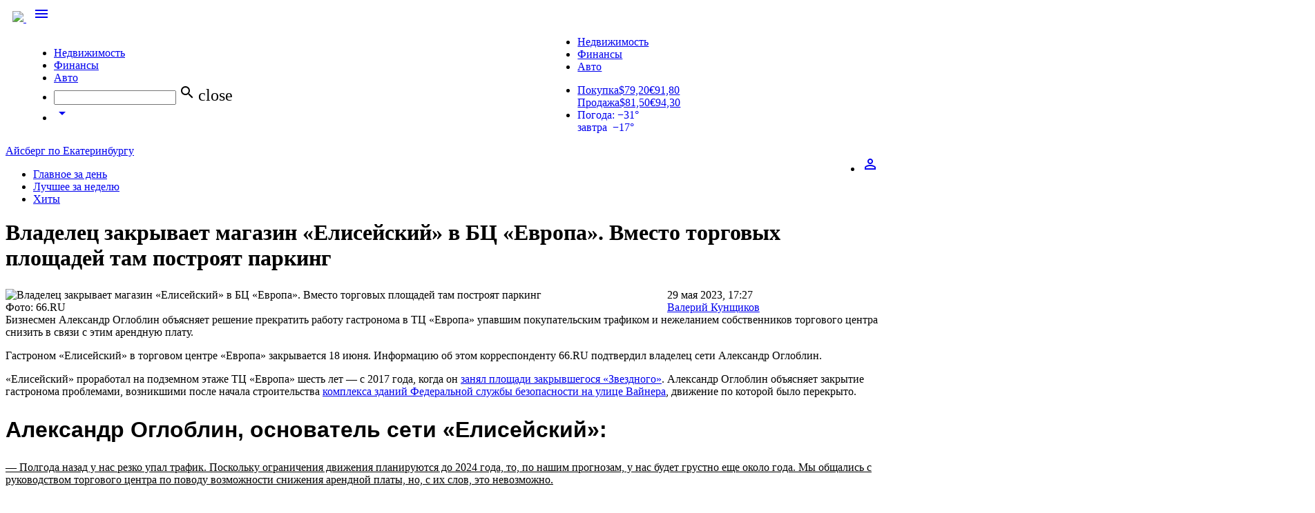

--- FILE ---
content_type: text/html; charset=utf-8
request_url: https://66.ru/news/business/264004/
body_size: 64355
content:
<!DOCTYPE html>
  <html>
    <head>
      <meta charset="utf-8">
      <meta http-equiv="X-UA-Compatible" content="IE=edge">
      <meta name="viewport" content="width=device-width, initial-scale=1">

    
            
            <link rel="preload" href="/lite/checkmobile/?rnd=963728" as="script" />
            <script type="text/javascript" src="/lite/checkmobile/?rnd=963728"></script>
            <script type="text/javascript">
                checkMobile.redirect();
            </script>

            <script type="text/javascript">
                    var url = "https://auth.66.ru/auth/checkIsAuth/?providers_set=66,vk&redirectUrl=https%3A%2F%2F66.ru%2Fgporlogin%2F&returnUrl=https%3A%2F%2F66.ru%2Fnews%2Fbusiness%2F264004%2F";
                    url = url + "&rand=" + Math.floor(Math.random() * 1000000);
                    url = url.replace("https%3A%2F%2F66.ru%2Fnews%2Fbusiness%2F264004%2F",encodeURIComponent(window.location));
                    document.write('<scri' + 'pt type="text/javascript" src="' + url + '"></scri' + 'pt>');
                </script>
        <script type="text/javascript">
            GporAuth.run(function (token) {
                window.location.href = 'https://66.ru/gporlogin/?auth_token=' + token + '&returnUrl=' + window.location;
            });
        </script>
    
    <link rel="apple-touch-icon" sizes="180x180" href="https://user67902.clients-cdnnow.ru/tstatic/external/misc/apple-touch-icon.png">
    <link rel="icon" type="image/png" sizes="32x32" href="https://user67902.clients-cdnnow.ru/tstatic/external/misc/favicon-32x32.png">
    <link rel="icon" type="image/png" sizes="16x16" href="https://user67902.clients-cdnnow.ru/tstatic/external/misc/favicon-16x16.png">
    <link rel="manifest" href="https://user67902.clients-cdnnow.ru/tstatic/external/misc/site.webmanifest">
    <link rel="mask-icon" href="https://user67902.clients-cdnnow.ru/tstatic/external/misc/safari-pinned-tab.svg" color="#5bbad5">
    <meta name="msapplication-TileColor" content="#da532c">
    <meta name="theme-color" content="#ffffff">

                <link rel="alternate" media="only screen and (max-width: 640px)" href="https://66.ru/news/business/264004/?forceMobile=1" />
        
    <meta name="viewport" content="width=device-width">

    <script type="text/javascript" src="/assets/529e4ac2/jquery.min.js"></script>
<title>Владелец закрывает магазин «Елисейский» в БЦ «Европа». Вместо торговых площадей там построят паркинг - Новости - 66.ru</title>
                <meta name="description" content="Бизнесмен Александр Оглоблин объясняет решение прекратить работу гастронома в ТЦ «Европа» упавшим покупательским трафиком и нежеланием собственников торгового центра снизить в связи с этим арендную плату."/>
    
                    <meta property="og:title" content="Владелец закрывает магазин «Елисейский» в БЦ «Европа». Вместо торговых площадей там построят паркинг"/>
            <meta property="og:description" content="Бизнесмен Александр Оглоблин объясняет решение прекратить работу гастронома в ТЦ «Европа» упавшим покупательским трафиком и нежеланием собственников торгового центра снизить в связи с этим арендную плату."/>
            <meta property="og:site_name" content="66.ru"/>
            <meta property="og:url" content="https://66.ru/news/business/264004/"/>
            <meta property="og:image" content="https://user67902.clients-cdnnow.ru/localStorage/collection/64/e0/e5/c5/64e0e5c5_resizedScaled_1200to674.png"/>
            <meta property="og:image:secure_url" content="https://user67902.clients-cdnnow.ru/localStorage/collection/64/e0/e5/c5/64e0e5c5_resizedScaled_1200to674.png"/>
            <meta property="og:image:width" content=""/>
            <meta property="og:image:height" content=""/>
            <meta property="article:author" content="66.ru"/>
            <meta property="article:publisher" content="66.ru"/>
            <meta property="twitter:card" content="summary_large_image"/>
            <meta property="twitter:title" content="Владелец закрывает магазин «Елисейский» в БЦ «Европа». Вместо торговых площадей там построят паркинг"/>
            <meta property="twitter:description" content="Бизнесмен Александр Оглоблин объясняет решение прекратить работу гастронома в ТЦ «Европа» упавшим покупательским трафиком и нежеланием собственников торгового центра снизить в связи с этим арендную плату."/>
            <meta property="twitter:url" content="https://66.ru/news/business/264004/"/>
            <meta property="twitter:image" content="https://user67902.clients-cdnnow.ru/localStorage/collection/64/e0/e5/c5/64e0e5c5_resizedScaled_1200to674.png"/>
            <meta property="twitter:site" content="@66ru"/>
            <meta property="title" content="Владелец закрывает магазин «Елисейский» в БЦ «Европа». Вместо торговых площадей там построят паркинг"/>
            <meta property="og:type" content="article"/>
        <link rel="image_src" href="https://user67902.clients-cdnnow.ru/localStorage/collection/64/e0/e5/c5/64e0e5c5_resizedScaled_1200to674.png" />

            <link href="https://fonts.googleapis.com/icon?family=Material+Icons" rel="stylesheet">
      <link href="https://fonts.googleapis.com/css?family=PT+Sans" rel="stylesheet">
      <link type="text/css" rel="stylesheet" href="https://user67902.clients-cdnnow.ru/tstatic/external/materialize/css/materialize.min.css" media="screen,projection"/>
      <link type="text/css" rel="stylesheet" href="https://user67902.clients-cdnnow.ru/tstatic/external/site_weather.css"  media="screen,projection"/>

    <link href="https://user67902.clients-cdnnow.ru/tstatic/2e7df02571c1b596b4cbc7e8bf852a9242a11741/557d72003ee7eabe972da74bc7c311ef/client.css" rel="stylesheet"  type="text/css" />

<!--[if lt IE 8]>
<link href="https://user67902.clients-cdnnow.ru/tstatic/2e7df02571c1b596b4cbc7e8bf852a9242a11741/557d72003ee7eabe972da74bc7c311ef/decorations.ie.if_lt_IE_8.css" rel="stylesheet"  type="text/css" />
<![endif]-->

<!--[if lt IE 8]>
<link href="https://user67902.clients-cdnnow.ru/tstatic/2e7df02571c1b596b4cbc7e8bf852a9242a11741/557d72003ee7eabe972da74bc7c311ef/b-popup-subscribe__popup.ie.if_lt_IE_8.css" rel="stylesheet"  type="text/css" />
<![endif]-->

<!--[if lt IE 8]>
<link href="https://user67902.clients-cdnnow.ru/tstatic/2e7df02571c1b596b4cbc7e8bf852a9242a11741/557d72003ee7eabe972da74bc7c311ef/b-popup-subscribe__buttons.ie.if_lt_IE_8.css" rel="stylesheet"  type="text/css" />
<![endif]-->

<!--[if lt IE 8]>
<link href="https://user67902.clients-cdnnow.ru/tstatic/2e7df02571c1b596b4cbc7e8bf852a9242a11741/557d72003ee7eabe972da74bc7c311ef/b-popup-subscribe__popup.ie.if_lt_IE_8.css" rel="stylesheet"  type="text/css" />
<![endif]-->

<!--[if lt IE 8]>
<link href="https://user67902.clients-cdnnow.ru/tstatic/2e7df02571c1b596b4cbc7e8bf852a9242a11741/557d72003ee7eabe972da74bc7c311ef/b-popup-subscribe__buttons.ie.if_lt_IE_8.css" rel="stylesheet"  type="text/css" />
<![endif]-->

<script src="https://user67902.clients-cdnnow.ru/tstatic/2e7df02571c1b596b4cbc7e8bf852a9242a11741/557d72003ee7eabe972da74bc7c311ef/client.js"  type="text/javascript"></script>


    		    	    <meta property="twitter:card" content="summary"/>
	    		    	    <meta property="twitter:site" content="@66ru"/>
	    		    	    <meta property="twitter:url" content="https://66.ru/news/business/264004/"/>
	    		    	    <meta property="twitter:title" content="Владелец закрывает магазин «Елисейский» в БЦ «Европа». Вместо торговых площадей там построят паркинг"/>
	    		    	    <meta property="twitter:description" content="Бизнесмен Александр Оглоблин объясняет решение прекратить работу гастронома в ТЦ «Европа» упавшим покупательским трафиком и нежеланием собственников торгового центра снизить в связи с этим арендную плату."/>
	    		    	    <meta property="twitter:image" content="https://user67902.clients-cdnnow.ru/localStorage/collection/64/e0/e5/c5/64e0e5c5_resizedScaled_1200to674.png"/>
	    		    	    <meta property="twitter:image:src" content="https://user67902.clients-cdnnow.ru/localStorage/collection/64/e0/e5/c5/64e0e5c5_resizedScaled_1200to674.png"/>
	    		    	


        <script type="text/javascript">
        $(document).ready( function() {
            GporAuth.createGlobalCookie('browser', JSON.stringify({width: window.outerWidth, height: window.outerHeight, left: window.screenLeft, top: window.screenTop}), 0.04);
        });
    </script>
    
    <link type="text/css" rel="stylesheet" href="https://user67902.clients-cdnnow.ru/tstatic/external/fonts/PT_Sans_Narrow.css">

    <script type="text/javascript">
        /* <![CDATA[ */
                        $(document)
                .data('portal.resources', 'https://user67902.clients-cdnnow.ru/tstatic/2e7df02571c1b596b4cbc7e8bf852a9242a11741')
                .data('portal.user.id', '')
                .data('portal.user.uid', '')
                .data('portal.user.isInGlobalBan', '')
                .data('portal.user.loginUrl', '/user/userAjax/login/')
                .data('portal.user.registerUrl', '/user/userAjax/register/')
                .data('portal.user.registerCaptchaUrl', 'https://user67902.clients-cdnnow.ru/tstatic/2e7df02571c1b596b4cbc7e8bf852a9242a11741/img/empty.gif')
                .data('portal.siteDomain', '66.ru')
                .data('portal.isMobile', false)
                .data('portal.session.isFirstVisit', true)
                .data('portal.session.counter', 1);
        document.domain = '66.ru';

        var bannersource = 'ritejjl;zn;';
        /* ]]> */
    </script>
    

    
        
            
                <!-- Google tag (gtag.js) -->
<script async src="https://www.googletagmanager.com/gtag/js?id=G-ZPEVVZ5XK6"></script>
<script>
  window.dataLayer = window.dataLayer || [];
  function gtag(){dataLayer.push(arguments);}
  gtag('js', new Date());

  gtag('config', 'G-ZPEVVZ5XK6');
</script>


            
        
    


    </head>


  <body class="body_transparent ">
  

    
        
            
                


            
        
    


        
<div class="t-container t-top" >
  

    
        
            
                <link rel="stylesheet" type="text/css" href="https://t.66.ru/external/fontawesome/css/font-awesome.css" />

<link href="https://fonts.googleapis.com/css2?family=Oswald:wght@200;300;400;500;600;700&display=swap" rel="stylesheet">
<script async src="//c-cdn.coub.com/embed-runner.js"></script>
<script src="https://s.66.ru/tstatic/external/createjs/createjs-2015.11.26.min.js"></script>
<script>
var clickOpts = {};
</script>




<script>
$(document).ready(function(){

var firstA = $("#firstNews_0");
console.log('firstA '+firstA.length);
if (0 && firstA.length) {
    firstA.html('<div class="news-grid__elem_row"><a href="http://s.66.ru/misc/new-news/umn_2017.html" class="new-news-grid__elem__photo"><div class="new-news-grid__elem__photo-el" style="background-image: url(https://s.66.ru/localStorage/news/b5/89/71/4c/b589714c_resizedScaled_1020to574.jpg)"></div></a><div class="news-piece_major-wrap"><div class="news-piece news-piece_major"><div class="new-news-piece__tags"><!--a href="/news/tag/%D0%92%D1%8B%D0%B1%D0%BE%D1%80%D1%8B+/" class="new-news-piece__tag">#Выборы </a--></div><a href="http://s.66.ru/misc/new-news/umn_2017.html" class="new-news-piece__link">Ural Music Night на диване. Видеотрансляции со всех площадок главного летнего фестиваля</a><div></div></div></div></div>');
}

$('.t-top-menu').find('.tabs.tabs-transparent:last-child').find('a').click(function(){
    var url = $(this).attr('href');
    document.location = url;
})

});
</script>


<style>
#nav-mobile {
margin-left: 30px;
}
.t-top-menu .rates a div span {
width: 65px;
}
body {
overflow-x: hidden !important;
}
.t-top-menu .input-field input[type=search] {
}
.t-top-menu .input-field input[type=search]:focus {
    position: absolute;
    top: 0;
    left: 0;
    width: 240px;
}
#adfox_first2col_0, #adfox_first2col_1, #adfox_first1col_1, #adfox_first1col_0, #adfox_adv-first2col_1newsListPage2, .adv-first2col_0>div, .adv-first2col_1>div {
width: 100%;
}
@media screen and (min-width: 1100px) {
ul.t-top-menu-nav {
    width: 60%!important;
    float: left;
}
.social-button_yandex {
    padding-left: 32px;
    background-color: #e61400;
    background-image: url('[data-uri]');
    background-position: 8px 5px;
    background-size: auto 19px;
}
a.social-button.social-button_instagram {
    padding: 0 10px;
    background-image: none;
    background-color: #c32aa3;
}
a.social-button.social-button_instagram:before {
    content: "\f16d";
    display: block;
    font: normal normal normal 21px/1 FontAwesome;
    line-height: 30px;
}
}

._news-content table.simple-picture_vertical p {
max-width: 100%;
width: 100%;
margin-bottom: 0;
}
.news-content table.simple-picture_vertical {
  position: relative;
}
.news-content table.simple-picture {
}
.news-content table.simple-picture th {
position: initial
}
.news-content .news_single_content__photo-inner {
    position: inherit;
display: block;
}
.news-content table.simple-picture_vertical .news_single_content__photo-inner a {
display: block;
position: relative;
margin-bottom: 30px;
    text-decoration: none;
    border: none;
}
.news-content table.simple-picture_vertical .news_single_content__photo-inner a:before {
    position: absolute;
    display: block;
    content: "";
    width: 85%;
    height: 30px;
    display: block;
    z-index: -1;
    box-sizing: border-box;
    box-shadow: none;
    background-color: #4C4C4C;
    bottom: -30px;
    z-index: -1;
    left: calc(15% - 1rem);
}

.news-content table.simple-picture p:first-child {
    _margin-top: -30px;
}
.news-content table.simple-picture p {
    font-family: PT Sans Narrow,Arial,Helvetica,sans-serif;
    display: block;
    z-index: 0;
    margin-left: calc(16%);
    width: 85%;
    box-sizing: border-box;
    box-shadow: none;
    font-size: 18px;
    line-height: 28px;
    color: rgba(0,0,0,.6);
    background-color: transparent;
    padding: .5rem 0 .5rem 0;
    transition: .2s ease-in-out;
}
.news-content table.simple-picture:hover p {
    _transform: translateY(0);
}
.news-content table.simple-picture p:last-child {
    padding-bottom: 1.5rem;
}
.news-content table.simple-picture p a {
    color: rgba(0,0,0,.6);
}
.news-content table.simple-picture p a:hover {
    color: rgba(0,0,0,.6);
}
.news-content  .news_single_content__photo .news_single_content__photo-sign, .news-content .news_single_content__photo-sign {
    position: absolute;
    bottom: 10px;
    right: auto;
    background: none;
    left: calc(16%);
    padding: 0;
    font-size: .7em;
    color: #ccc;
    shadow: none;
    font-size: 12px !important;
    margin: 0;
    z-index: 1;
    top: auto;
    text-shadow: none;
    font-family: PT Sans Narrow,Arial,Helvetica,sans-serif;
    font-weight: normal;
}
.news-content .poll-results-controls {
    display: inline-block;
    vertical-align: super;
    padding: 0 .5rem;
}
.news-content .news-poll__toggle {
    position: relative;
    bottom: 0;
    left: 0;
}
.news-content  .news-poll input[type="submit"] {
    display: inline-block;
    vertical-align: super;
}
.news-content  li.news-poll__listing-elem:before {
    display: none !important;
}
.news-content  li.news-poll__listing-elem {
    padding: 0 !important;
    margin: 0 !important;
}
.t-social-button_blablanator {
  display: none !important;
}
.cmnt-count {
  display: none !important;
}
.t-top-menu .tabs_large {
    max-width: 66%;
}
.t-top-menu .tabs.tabs-transparent .indicator {
    display: none;
}
.t-top-menu .tabs_right {
position: absolute;
right: 0;
top: 0;
}
.t-top-menu .center-card {
z-index: 10;
}
.news-grid__elem_with-image_no-image .new-news-grid__elem__photo {
display: none !important;
}
.news-grid__elem_with-image_no-image .news-piece_major .new-news-piece__link {
    font-size: 24px;
    min-height: 130px;
}
.news-grid__elem_with-image_no-image .news-piece_major .new-news-piece__link_small {
    position: relative;
    overflow: hidden;
    _max-height: calc(100% - 195px);
    font-size: 16px;
    line-height: 1.4em;
}
.news-grid__elem_with-image_no-image .news-piece_major .new-news-piece__link_small>div {
    position: absolute;
}
.news-grid .news-grid__elem_2x.news-grid__elem_with-image_no-image .news-piece_major .new-news-piece__link {
color: #000;
text-shadow: none;
font-size: 32px;
}
.news-grid .news-grid__elem_2x.news-grid__elem_with-image_no-image .news-piece_major .new-news-piece__link_small {
font-size: 18px;
}
.news-grid_compact_large.news-grid__elem_with-image_no-image {
padding-left: 8%;
}
.news-grid_compact.news-grid__elem_with-image_no-image .news-piece_major .new-news-piece__link {
    font-size: 28px;
    line-height: 32px;
    margin-bottom: 10px;
min-height: 30px;
}
.news-content .imageCite {
padding-left: 0%;
    margin: 0;
    position: relative;
    overflow: hidden;
min-height: 495px;
}
.news-content .imageCite__right {
    width: 85%;
    right: 0;
    top: 50%;
    transform: translateY(-50%);
    position: absolute;
}
.news-content .imageCite__shadow {
mix-blend-mode: multiply;
}
.news-content .imageCite__text a {
    color: #fff;
    border-bottom: 1px solid rgba(255,255,255,.6);
}
.news-content .imageCite__text {
height: auto !important;
}

.t-top-menu .container {
position: relative;
}
.t-top-menu .brand-logo {
left: 0;
padding: 0 10px;
}
.news-piece-layout__section .fady-text {
margin-bottom: 10px;
}
.b-submenu-item__bank-zajavka__btn:hover, .b-submenu-item__bank-zajavka__btn:active {
    opacity: .9;
    color: #fff;
}
.onlyMobile {
display: none !important;
}
a.mediakit-link {
    font-size: 13px;
    text-decoration: none;
    color: #000;
    transition: color .28s ease;
}
a.mediakit-link:hover {
    text-decoration: none;
    color: #ff5400;
}
a.mediakit-link_b:before {
    display: inline-block;
    padding: 0 3px;
    content: '\B7';
}
.new-news-grid__elem__list-item_hit {
	position: relative;
	background-image: none;
}
._new-news-grid__elem__list-item_hit-icon {
    background-image: url(https://t.66.ru/94392e242f8763c4b06af6d55670dd1c292a991f/css/less/blocks/b-news-item/img/b-news-item-sprite.png);
    background-position: -79px -102px;
    background-size: auto auto;
    position: absolute;
    left: -18px;
    top: 0;
    height: 20px;
    width: 40px;
}
.t-main-container .news-piece-layout__rightBlock a.news-piece-layout__caption-tag_orange {
float: none !important;
background-color: #F73F39;
}
.t-main-container .news-piece-layout__wideBlock a.news-piece-layout__caption-tag_orange {
display: none;
}
.news-grid__elem__label_orange {
background-color: #F73F39 !important;
}
.news-grid_compact .news-grid__elem_with-image .news-grid__elem__label {
    left: -65%;
    position: absolute;
}

.news-content__vk_iframe iframe {
        aspect-ratio: 16 / 9;
width: inherit;
height: inherit;
}

/* label styles */
.cmnt-label {
    color: #6a920f;
    display: inline-block;
    font-size: 12px;
    line-height: 1em;
    vertical-align: baseline;
    margin-right: .5em;
}
span.cmnt-label {
    color: #6a920f;
    display: inline-block;
    font-size: 12px;
    line-height: 1em;
    vertical-align: baseline;
}
.news-grid .news-grid__elem_2x .news-piece_major span.cmnt-label {
    color: #b8b8b8;
}
a.new-news-piece__tag_primary {
    float: right;
    background-color: #6a920f;
    color: #fff;
    padding: .2em .5em 0 .5em;
    margin-top: -.2em;
}
a.new-news-piece__tag_primary:hover {
  color: #fff;
}
a.new-news-piece__tag_orange {
    float: right;
    background-color: #F73F39;
    color: #fff;
    padding: .2em .5em 0 .5em;
    margin-top: -.2em;
}
a.new-news-piece__tag_orange:hover {
  color: #fff;
}
.news-piece-layout__video {text-align: center}
.news-piece-layout__video video {max-width: 100%; outline: none;}
@media screen and (min-width: 1100px) {
.news-piece-layout__rightBlock a.new-news-piece__tag_primary {
    float: left;
}
}
.new-news-grid__elem__list  .new-news-grid__elem__list-item__brd_imp {
border-bottom: 1px solid #ededed !important;
padding-bottom: 2px !important;
}
</style>

<style type="text/css">
.sticky__content_sticky {
	position: fixed;
	top: 20px;
}
#menuBottom {margin-right: 250px;}
.main-menu {margin-left: 100px !important;}


.annotated-picture {
  margin-bottom: 20px;
}
.annotated-picture__link {
  display: block;
  overflow: hidden;
  max-width: 100%;
}
.annotated-picture__img {
  display: block;
  max-width: 100%;
}
.annotated-picture__text {
display: block;
  font-size: 16px;
  line-height: 1.4;
  padding: 20px 5%;
  color: #4c4c4c;
  background-color: #f2ffd3;
}
.annotated-picture_horizontal {
  display: table;
}
.annotated-picture_horizontal .annotated-picture__link {
  display: table-cell;
  width: 66%;
}
.annotated-picture_horizontal .annotated-picture__text {
display: block;
  font-size: 15px;
  display: table-cell;
  padding: 12px 18px;
  vertical-align: top;
}

.news-list-page__title {
display:none;
}

.newsUnderNewsFullwidth {
    width: 100%;
    padding-left: 50%;
    margin-left: 0;
    margin-right: 0;
}
.underNewsAdb {
    width: 100vw !important;
    transform: translateX(-50%);
}
.news-grid__elem_2x .krivAd_desktop .new-news-grid__elem__photo-el:before {
    background-image: none !important;
}
</style>

<div style="font-size: 0px; overflow:hidden" id="topAdb"></div>

<style>
.t-branding-wrapper {
margin-top:  -302px !important;
}
.t-branding #topAdb {
display: none;
}
.brandedNews .newsRightAdb {
    display: none;
}
</style>

<style>
_nav.t-top-menu {
background-color: #71971D !important;
}
_nav.t-top-menu .nav-wrapper {
    background-image: url(https://user67902.clients-cdnnow.ru/localStorage/custom_upload/2500x70_polosa_66_dr.svg);
    width: 100%;
    height: 70px;
    background-repeat: no-repeat;
}
</style>


<script type="text/javascript">
var doubleScraperEnable = false; // have no idea what's that
var adliftParseResponse = false;
var adliftBannersQueue = false;
var addMediakit = function (el, banner) {
        var priceFile = 'https://user67902.clients-cdnnow.ru/localStorage/27/ce/bd/2c/27cebd2c.pdf';
        var mediakitFile = 'https://user67902.clients-cdnnow.ru/localStorage/c8/47/56/8./c847568.pdf';
	var div = $("<div>");
	div.addClass("left");
	div.css({"text-align": "left"});
	div.html('<a class="mediakit-link" href="'+mediakitFile+'" target="_blank">Медиакит</a><a class="mediakit-link mediakit-link_b" href="'+priceFile+'" target="_blank">Цены</a><a href="/advert/" target="_blank" class="mediakit-link mediakit-link_b">Связаться</a><a class="mediakit-link mediakit-link_b" href="https://66.ru/news/reviews/" target="_blank">Наши клиенты</a>');
	el.append(div);
};

$(document).ready(function(){

if (typeof adliftQueue == 'undefined') {
    console.log('AdBlock ON');
} else {
    console.log('AdBlock OFF');
}

var showSkyscraperScrollBanner = true;
var newsContentContainer = '#body';
var el2 = $(".newsContent");
var el3 = $(".page-grid");
if (el2.length) {
    newsContentContainer = '#'+el2.attr("id");
}
else if (el3.length) {
    newsContentContainer = '.page-grid:first';
}

var showBigScrollBanner = false;
var el3 = $("#bigScrollAdb");
var adMaxOffset3 = 0;
if (el3.length) {
    adMaxOffset3 = el3.offset().top - 165;
    showBigScrollBanner = true;
}

var xxlAdbContainer = ".l-body-wrap";
var el4 = $("#xxlAdb");
if (el4.length) {
el4.closest(".g-main-col-2").closest(".g-48").addClass("xxlAdbContainer");
xxlAdbContainer = ".xxlAdbContainer";
}


var logosAdbArr = [];
while(logosAdbArr.length < 5){
    var randomnumber = Math.floor(Math.random()*5) + 1;
    if(logosAdbArr.indexOf(randomnumber) > -1) continue;
    logosAdbArr[logosAdbArr.length] = randomnumber;
}

var hideFullscreen = $(document).data('portal.branding.bg') ? true : false;


var CookieName = 'adminMode';
var cookie = ' ' + document.cookie;
var search = ' ' + CookieName + '=';
if (cookie.length > 0 && (cookie.indexOf(search) != -1)) {
    console.log('test mode');
} else {
    //adliftBannersQueue.init();
}



var onNextNewsListLoaded = function(data) {
	var el = $('#'+data['container']);
	if (el.length) {
		var adEl = el.find(".adv-rastyagka_0");
		if (adEl.length) {
			if (adEl.length) {
				var newId = 'adv-rastyagka_0' + data['container'];
				adEl.attr('id', newId);
				var _b = adfoxConfig['banners']['mainpage_scroll'];
				addFoxScript2(adEl, _b['ownerId'], _b['params'], false);
			}
		}

		var adEl = el.find(".adv-rastyagka_1");
		if (adEl.length) {
			if (adEl.length) {
				var newId = 'adv-rastyagka_1' + data['container'];
				adEl.attr('id', newId);
				//adliftBannersQueue.drawBanner('newmainrastyagka_2', newId);
			}
		}

		var adEl = el.find(".adv-first1col_0");
		if (adEl.length) {
			if (adEl.length) {
				var newId = 'adv-first1col_0' + data['container'];
				adEl.attr('id', newId);
				var _b = adfoxConfig['banners']['mainpage_1col_1'];
				var replace = _b['replace'] ? _b['replace'] : false;
				addFoxScript2(adEl, _b['ownerId'], _b['params'], replace);
			}
		}

		var adEl = el.find(".adv-first1col_1");
		if (adEl.length) {
			if (adEl.length) {
				var newId = 'adv-first1col_1' + data['container'];
				adEl.attr('id', newId);
				var _b = adfoxConfig['banners']['mainpage_1col_2'];
				var replace = _b['replace'] ? _b['replace'] : false;
				addFoxScript2(adEl, _b['ownerId'], _b['params'], replace);
			}
		}

		var adEl = el.find(".adv-first1col_2");
		if (adEl.length) {
			if (adEl.length) {
				var newId = 'adv-first1col_2' + data['container'];
				adEl.attr('id', newId);
				var _b = adfoxConfig['banners']['mainpage_1col_2'];
				var replace = _b['replace'] ? _b['replace'] : false;
				addFoxScript2(adEl, _b['ownerId'], _b['params'], replace);
			}
		}

		var adEl = el.find(".adv-first2col_0");
		if (adEl.length) {
			if (adEl.length) {
				var newId = 'adv-first2col_0' + data['container'];
				adEl.attr('id', newId);
				var _b = adfoxConfig['banners']['mainpage_2col_1'];
				var replace = _b['replace'] ? _b['replace'] : false;
				addFoxScript2(adEl, _b['ownerId'], _b['params'], replace);
			}
		}

		var adEl = el.find(".adv-first2col_1");
		if (adEl.length) {
			if (adEl.length) {
				var newId = 'adv-first2col_1' + data['container'];
				adEl.attr('id', newId);
				var _b = adfoxConfig['banners']['mainpage_2col_2'];
				var replace = _b['replace'] ? _b['replace'] : false;
				addFoxScript2(adEl, _b['ownerId'], _b['params'], replace);
			}
		}

	}

}
app.addListener('onNewsListLoaded', onNextNewsListLoaded);

});
</script>


<!--div style="height: 30px; background-color: #fc8100; text-align: center; line-height: 30px; font-weight: bold; color: #ffffff; font-size: 12px;">В связи с техническим сбоем, часть разделов сайта может быть недоступна в течение некоторого времени. Мы решаем эту проблему прямо сейчас.</div-->


<style type="text/css">
#frame {position: relative}
.b-submenu-ads .b-submenu-ads__price {
color: #000000;
}
.brandedNews #runBanner {
display: none;
}

.b-banner_layout_middle-page-3-col object, #adfox_rastyagka_0 {
width: 100% !important;
}

.b-banner_layout_middle-page img {
height: auto !important;
max-height: 90px !important;
}

.b-header-auth__tab__link:hover {color: #fff}
.b-header-auth__tab__link:visited {color: #fff}

.b-text-valute {padding-left: 5px; padding-right: 5px;}

.b-proposal-mail {margin-bottom: 10px;}

#body {margin-bottom: 45px;}

.b-banner_layout_middle-page-4-col object {width: 100%}

a.b-teaser-orange-text {background-position: top right;}

#body .searchNewsBox {margin-top: 0;}
.b-fluid-fixed__global { margin-bottom: 0px;}
#body .news_warning {margin-top: 0;}

</style>

<style type="text/css">
.page-col-11-span-9 .b-fluid-fixed__global iframe {width: 100% !important;}
.page-col-11-span-9 .b-fluid-fixed__global img {width: 100% !important;}

/* new main fix */
.b-text_layout_cluodtag a:visited {color: #007899;}

/* new menu fix */
.main-menu__link:visited {color: #fff;}
/*#body .button {height: inherit; padding: 6px .8em}*/


/* afisha events fix */
.js-cols-afisha-main-adapted .b-cols__item {
	height: 205px;
	overflow: hidden;
}

/* rabota autocomplete fix */
.acResults {
background-color: #fff !important;
z-index: 100;
}


.js-cols-afisha-main-adapted .b-cols__item.b-cols__item_state_first {
	height: auto;
}

/* photorep fix */
.news_single-view .pic-with-repo__text {background: none;
box-shadow: inset 0 -40px 180px rgba(0,0,0,.9);}

/* kawanga fix */
.i-branding .l-footer .l-width {z-index: 10 !important;}

/* footer width fix */
._l-footer .l-width { padding: 0 !important; }


/* photorep fix */
.pic-with-repo img {width: 100%;}

/* active menu item */
.main-menu__elem_active a.main-menu__link {
	_color: #3f530c;
	background: #afc971;
}
.main-menu__elem_active .main-menu__link:link {
	color: #3f530c;
}
.main-menu__elem_active .main-menu__link:hover {
	color: #3f530c;
	background: #e1f2ba;
}
.main-menu__elem_active .main-menu__link:after {
	content: none;
}
</style>








<div id="fullscreenAdb"></div>

<div class="t-i-agree"><div class="t-i-agree__panel">Принимаю условия <a target="_blank" href="//66.ru/policy_agreement/" >соглашения</a> и даю своё согласие на <a target="_blank" href="//66.ru/policy/">обработку персональных данных и cookies</a>.</div><div class="t-i-agree__btn-container"><a class="t-i-agree__btn" href="#i_agree_152">Согласен</a></div></div>

<script>
jQuery(document).ready(function(){

	var cookieName = 'i_agree_privacy';

	var setCookie = function (name, val, expires){
		val = val ? val : 'yes';
		expires = expires ? expires : '';
		var img = new Image();
		var div = document.getElementById('body');
		img.onload = function() {
			div.appendChild(img);
		};
		img.src = 'https://66.ru/lite/setc/?n='+cookieName+'&v='+val+'&e='+expires;
		/*
		name = name ? name : cookieName;
		expires = expires ? ('; expires = '+expires*1000) : '; expires = ';
console.log(cookieName + '=' + val + expires + '; path=/');
		document.cookie = cookieName + '=' + val + expires + '; path=/';
		*/
	};
	var getCookie = function (){
		cookie = ' ' + document.cookie;
		search = ' ' + cookieName + '=';
		isShown = (cookie.length > 0 && (cookie.indexOf(search) != -1));
		if (isShown) {
			return true;
		}
		return false;
	};

    if (getCookie()) {
		return;
    }

    var obj = jQuery(".t-i-agree");
    obj.addClass("active");
    obj.find(".t-i-agree__btn").click(function(){
	    var expires = 86400 *365 * 2;
	    setCookie(cookieName, "yes", expires);
	    obj.hide();
    });


});
</script>

<style>
.t-i-agree {
	display: none;
}
.t-i-agree.active {
	position: fixed; left: 0px; bottom: 0px; right: 0px; display: flex; padding: 7px 10px; box-shadow: rgb(162, 162, 162) 0px 0px 10px; z-index: 9999999; justify-content: center; align-items: center; background: rgb(232, 232, 232);
	display: flex;
}
.t-i-agree__panel {
	color: rgb(117, 117, 117); margin-right: 10px;
}
.t-i-agree__panel a {
	color: rgb(50, 78, 89);
}
.t-i-agree__btn-container {
	height: 14px; display: flex; align-items: center;
}
.t-i-agree__btn {
	position: relative; padding: 0px 10px; border-radius: 4px;
	transition: opacity 0.4s ease;
	cursor: pointer; color: rgb(255, 255, 255); text-decoration: none; line-height: 22px; display: block; left: 0px; background: rgb(106, 146, 15);
}
a.t-i-agree__btn {
	color: #fff;
	text-decoaration: none;
}
a.t-i-agree__btn:hover {
	color: #fff;
	text-decoaration: none;
}
.t-i-agree__btn:hover {
	opacity: .7;
}

</style>



<script src="https://yastatic.net/pcode/adfox/loader.js" crossorigin="anonymous"></script>
<script>
var adfoxConfig = false;
var addFoxScript2 = function(container, owner, params, replace) {
    var bs = typeof bannersource != 'undefined' ? bannersource : '';
    if(typeof container == 'undefined' || !container.length)
        return;
    if(typeof window.Ya == 'undefined')
        return;
    if(typeof window.Ya.adfoxCode == 'undefined')
        return;
    var replace = replace ? replace : false;
    if (replace) {
        var newId = container.attr('id');
    } else {
        var newId = 'adfox_' + container.attr('id');
        var div = $("<div>");
        div.attr("id", newId);
        $(container).append(div);
        $(container).addClass("adAd");
    }

    var pp_param = params['pp'] ? params['pp'] : 'g';
    var ps_param = params['ps'] ? params['ps'] : 'g';
    var p2_param = params['p2'] ? params['p2'] : 'i';
    bs = params['bannersource'] ? params['bannersource'] : bs;
    var re = /;/gi;
    bs = bs.replace(re, ' ');

    window.Ya.adfoxCode.create({
        ownerId: owner,
        containerId: newId,
        params: {
            pp: pp_param,
            ps: ps_param,
            p2: p2_param,
            pk: bs,
            pke: '1'
        }
    });
};

var adfoxConfig = false;
var hideFullscreen = $(document).data('portal.branding.bg') ? true : false;
adfoxConfig = {
	'banners' : {
		'fullscreen': {
		identifier: 'fullscreen',
	        ownerId: 274592,
	        containerId: 'fullscreenAdb',
                'hide' : hideFullscreen,
	        params: {
	            pp: 'g',
	            ps: 'cxgq',
	            p2: 'gart'
	        }
		},
		'top': {
			identifier: 'top',
	        ownerId: 274592,
	        containerId: 'topAdb',
	        params: {
	            pp: 'g',
	            ps: 'cxgq',
	            p2: 'garr'
	        }
		},
		'underNews': {
			identifier: 'underNews',
	        ownerId: 274592,
	        containerId: 'underNewsAdb',
	        params: {
	            pp: 'g',
	            ps: 'cxgq',
	            p2: 'gars'
	        }
		},
		'skyscraper': {
			identifier: 'skyscraper',
	        ownerId: 274592,
	        containerId: 'newsRightAdb',
	        params: {
	            pp: 'g',
	            ps: 'cxgq',
	            p2: 'garx'
	        }
		},

		'mainpage_scroll': {
		identifier: 'mainpage_scroll',
	        ownerId: 274592,
	        containerId: 'rastyagka_0',
	        params: {
			pp: 'g',
			ps: 'cxgq',
			p2: 'gwui'
	        }
		},
		'mainpage_2col_1': {
		identifier: 'mainpage_2col_1',
	        ownerId: 274592,
	        containerId: 'first2col_0',
	        params: {
			pp: 'g',
			ps: 'cxgq',
			p2: 'gwue'
	        }
		},
		'mainpage_2col_2': {
		identifier: 'mainpage_2col_2',
	        ownerId: 274592,
	        containerId: 'first2col_1',
	        params: {
			pp: 'g',
			ps: 'cxgq',
			p2: 'gwuf'
	        }
		},
		'mainpage_1col_1': {
		identifier: 'mainpage_1col_1',
	        ownerId: 274592,
	        containerId: 'first1col_0',
	        params: {
			pp: 'g',
			ps: 'cxgq',
			p2: 'garu'
	        }
		},
		'mainpage_1col_2': {
		identifier: 'mainpage_1col_2',
	        ownerId: 274592,
	        containerId: 'first1col_1',
	        params: {
			pp: 'g',
			ps: 'cxgq',
			p2: 'garv'
	        }
		},

		'mainpage_1col_2': {
		identifier: 'mainpage_1col_2',
	        ownerId: 274592,
	        containerId: 'first1col_1',
	        params: {
			pp: 'g',
			ps: 'cxgq',
			p2: 'garv'
	        }
		},
		'mainpage_1col_2': {
		identifier: 'mainpage_1col_2',
	        ownerId: 274592,
	        containerId: 'first1col_1',
	        params: {
			pp: 'g',
			ps: 'cxgq',
			p2: 'garv'
	        }
		},

		'informer1': {
		identifier: 'informer1',
	        ownerId: 274592,
	        containerId: 'logoAdb1',
	        params: {
			pp: 'g',
			ps: 'cxgq',
			p2: 'gxcg',
			pk: 'первый',
			pke: '1'
	        }
		},
		'informer2': {
		identifier: 'informer2',
	        ownerId: 274592,
	        containerId: 'logoAdb2',
	        params: {
			pp: 'g',
			ps: 'cxgq',
			p2: 'gxcg',
			pk: ' второй',
			pke: '1'
	        }
		},
		'informer3': {
		identifier: 'informer3',
	        ownerId: 274592,
	        containerId: 'logoAdb3',
	        params: {
			pp: 'g',
			ps: 'cxgq',
			p2: 'gxcg',
			pk: 'третий',
			pke: '1'
	        }
		},
		'informer4': {
		identifier: 'informer4',
	        ownerId: 274592,
	        containerId: 'logoAdb4',
	        params: {
			pp: 'g',
			ps: 'cxgq',
			p2: 'gxcg',
			pk: 'четвертый',
			pke: '1'
	        }
		},
		'informer5': {
		identifier: 'informer5',
	        ownerId: 274592,
	        containerId: 'logoAdb5',
	        params: {
			pp: 'g',
			ps: 'cxgq',
			p2: 'gxcg',
			pk: 'пятый',
			pke: '1'
	        }
		}

	}
};
var CookieName = 'adminMode';
var cookie = ' ' + document.cookie;
var search = ' ' + CookieName + '=';
if (cookie.length > 0 && (cookie.indexOf(search) != -1)) {
    console.log('test mode');
} else {
    //adfoxConfig = false;
}

$(document).ready(function(){

if (adfoxConfig) {
for (i in adfoxConfig['banners']) {
	var banner = adfoxConfig['banners'][i];
        if (banner['hide']) {
            continue;
        }
	var obj = $("#"+banner['containerId']);
	if (obj.length) {
		var replace = banner['replace'] ? banner['replace'] : false;
		addFoxScript2(obj, banner['ownerId'], banner['params'], replace);
	}
}
}


});
</script>




<style>
.onejob-right-in p {
    margin-bottom:10px;
}

.onejob-right-in img {
    width: 100%;
}

.onejob-right-in a {
    color: #007899;
    border-bottom: 1px solid rgba(0,120,153,0.3);
    text-decoration: none;
}

.onejob-right-in a:hover {
    color: #ff5400;
    border-color: rgba(255, 84, 0, 0.30000000000000004);
}

.onejob-right-in a:visited {
    color: #555555;
}

.onejob-right-in li {
  font-size: 14px;
  line-height: 21px;
  margin-bottom: 0px;
}
.onejob-right-in ul {
  margin-bottom: 10px;
}
.onejob-right-in ul li {
  list-style: none;
  position: relative;
}
.onejob-right-in li:before {
  position: relative;
  margin-right: 4px;
  content: "\2014";
  left: 0px;
  top: 0px;
  display: inline-block;
}
.onejob-right-in b {
  font-weight: bold;
}
.onejob-right-in strong {
  font-weight: bold;
}
.onejob-right-in i {
  font-style: italic;
}


.onejob-right-in img.main-foto {
    float:left;
    margin-right: 20px;
    margin-bottom:10px;
    margin-top:5px;
}
.onejob-right-in h3 {
    font:bold 14px/18px Arial, Tahoma, Sans-Serif ;
    clear:both;
    margin-bottom:3px;
}
.onejob-right-in h4 {
    font:bold 14px/18px Arial, Tahoma, Sans-Serif ;
    clear:both;
    margin-bottom:3px;
}
.onejob-right-in h2 {
    font:normal 18px/20px Arial, Tahoma, Sans-Serif ;
    margin-bottom:10px;
}

.onejob-right-in p {
    font: 14px/23px Arial, Tahoma, Sans-Serif;
    margin:0px;
    padding:0px;
    margin-bottom: 20px;
    display: block;
}

.onejob-right-in ins {
    display: block;
    padding:0 20px;
    text-decoration: none;
    font: italic 14px/21px Arial Tahoma,Sans-Serif;
}

.onejob-right-in p ins {
    line-height: 21px;
}
</style>




<style>
.t-branding .cv-wrap {
    display: none;
}
.cv-block span.negative, .cv-block span.positive {
    position: absolute;
    line-height: .8rem;
    bottom: 0;
    right: 0;
}
@media only screen and (max-width: 992px) {
.t-top-menu .center-card {
    display: none;
z-index:10;
}
.t-top-menu .tabs_right {
    width: 15%;
}
.t-top-menu .tabs_right label {
    _display: none;
}
.t-top-menu .tabs.tabs-transparent .tab a, .t-top-menu .tabs .tab a {
  font-size: .8rem;
}

}
</style>


            
        
    

</div>




  <nav class="t-top-menu ">
    <div class="nav-wrapper">
      <div class="container">
        <a href="/" class="t-brand-logo brand-logo scandal">
                                  <img src="https://user67902.clients-cdnnow.ru/localStorage/62/e1/09/a1/62e109a1.png" class="t-top-menu__logo-image" style="max-width: 100px; margin-top: 4px;">
        </a>

                <a href="#" data-activates="mobile-demo" class="button-collapse"><i class="material-icons">menu</i></a>

        <ul id="dropdown1" class="dropdown-content t-top-menu-nav__dropdown">
        </ul>
                                <!--a style="display: block; position: absolute; left: 130px; top: 0px; height: 70px; width: 200px; z-index: 1;" href="https://akademicheskiy.org/?utm_source=66_ru&utm_medium=menyu&utm_campaign=logo&erid=F7NfYUJCUneRJUjhXo5d" target="_blank"></a>
            <iframe frameBorder="0" style="
    height: 70px; border: 0; width: 200px; z-index: 0; position: absolute; left: 130px;top: 3px;" src="https://s.66.ru/misc/240x140_akademicheskiy_logo_jan24_9/240x140_akademicheskiy_logo_jan24_9.html" allowtransparency="true"></iframe-->
        <!--a style="display: block; position: absolute; left: 120px; top: 0px; height: 70px; width: 140px; z-index: 1;" href="https://курчатов.талан.рф/?utm_source=66&utm_medium=logo&utm_content=mainlogomenu&erid=F7NfYUJCUneTTTjvzhtG" target="_blank"></a-->
            <!--iframe frameBorder="0" style="
    height: 70px; border: 0; width: 140px; z-index: 0; position: absolute; left: 125px;top: 4px;" src="https://user67902.clients-cdnnow.ru/misc/330x140_talan_sep25_2/330x140_talan_sep25.html" allowtransparency="true"></iframe-->

        <ul id="nav-mobile" class="t-top-menu-nav hide-on-med-and-down" _style="padding-left: 0; margin-left: 280px; width: 45% !important;">

        <!--ul id="nav-mobile" class="t-top-menu-nav hide-on-med-and-down" style="padding-left: 120px;"-->
                	        		<li><a href="https://66.ru/realty/">Недвижимость</a></li>
        	        		<li><a href="https://66.ru/bank/">Финансы</a></li>
        	        		<li><a href="https://auto.66.ru/">Авто</a></li>
        	          <li class="t-top-menu-nav__search">
            <form mehtod="get" action="/news/search/">
            <div class="input-field">
              <input name="searchString" type="search" id="topSearch" required>
              <label class="label-icon" for="topSearch"><i class="material-icons">search</i></label>
              <i class="material-icons icon-close">close</i>
            </div>
            </form>
          </li>
          <li class="t-top-menu-nav__dropdownBtn"><a class="dropdown-button" href="#!" data-activates="dropdown1"><i class="material-icons right">arrow_drop_down</i></a></li>
        </ul>

        <ul id="mobile-demo" class="side-nav">
        	        		<li><a href="https://66.ru/realty/">Недвижимость</a></li>
        	        		<li><a href="https://66.ru/bank/">Финансы</a></li>
        	        		<li><a href="https://auto.66.ru/">Авто</a></li>
        	        </ul>

<script>
$(document).ready(function(){tagNavbar({});$(".button-collapse").sideNav();var c=$("#topSearch"),b=$(".t-top-menu").find(".nav-wrapper").find(".right"),a=!1;c.focusout(function(){$(this).val("");a=setTimeout(function(){b.show()},400)});c.on("focus",function(){clearTimeout(a);b.hide()});$(".materialboxed").materialbox();Materialize.scrollFire([{selector:".t-top-menu",offset:600,callback:function(){$(".fixed-action-btn").removeClass("inactive").addClass("active")}}]);$("ul.tabs").tabs({onShow:function(){if(!$(this).hasClass("js-is-link")){var b=
$("<div>"),a=$(window).height()/3;b.css({"text-align":"center","margin-top":a+"px","margin-bottom":a+"px","min-height":a+"px"});b.html($("#preloader").html());$(".t-main-container").html("").append(b)}}})});
var tagNavbar=function(c){var b=$.extend({},{containerSelector:".t-top-menu .nav-wrapper",itemWrapperSelector:".container",logoSelector:".t-brand-logo",rightPanelSelector:"ul.right",itemSelector:".t-top-menu-nav li",dropdownSelector:".t-top-menu-nav__dropdown",dropdownBtnSelector:".t-top-menu-nav__dropdownBtn",dropdownBtnClass:"t-top-menu-nav__dropdownBtn",searchBtnClass:"t-top-menu-nav__search",ajax:!0},c),a=$(b.containerSelector);if(a.length){var k=a.find(b.itemSelector),d=a.find(b.dropdownSelector),
f=a.find(b.dropdownBtnSelector);f.hide();d.hide();var e=function(){var c=a.find(b.itemWrapperSelector).width(),e=a.find(b.logoSelector).width(),m=a.find(b.rightPanelSelector).width(),g=100+e+m+20,h=!1;k.show();d.html("");d.hide();f.hide();var l=!1;k.each(function(){if(!$(this).hasClass(b.searchBtnClass)){var a=$(this).width();h||(g+a>c?h=!0:g+=a);h&&!$(this).hasClass(b.dropdownBtnClass)&&(l=!0,a=$(this).clone(),$(this).hide(),d.append(a))}});l&&f.show()};$(window).on("resize",function(){e()});e()}};
</script>



        <ul class="right">
                    <li class="rates">
                                     <a href="/bank/currency/">
                                                            <div><label>Покупка</label><span>$79,20</span><span>€91,80</span></div>
                                              <div><label>Продажа</label><span>$81,50</span><span>€94,30</span></div>
                          </a>
                    </li>
          
          <li>
                                                                     <a href="/weather/" class="m-menu__weather" style="text-decoration: none;">
                            Погода: −31°
              <div class="m-menu__weather-tomorrow">завтра &nbsp;−17°</div>
            </a>
                              </li>
        </ul>

      </div>
    </div>

        <div class="nav-content">
      <div class="container">
                  <div class="center-card">
        <a href="https://66.ru/spec/iceberg/">Айсберг по Екатеринбургу </a>
      </div>
            <ul class="tabs tabs-transparent tabs_right right">
                
            <li class="tab"><a rel="nofollow" href="https://auth.66.ru/?providers_set=66,vk&amp;redirectUrl=https%3A%2F%2F66.ru%2Fgporlogin%2F&amp;returnUrl=https%3A%2F%2F66.ru%2Fnews%2Fbusiness%2F264004%2F&amp;rand=785321" class="js-is-link gpor_auth" onclick="return false;"><i class="large material-icons">perm_identity</i></a></li>
    <script type="text/javascript">
        try {
            if ($.url().attr('anchor').length > 0) {
                                $('a.gpor_auth').each(function (i, e) {
                    var element = $(e);
                    var href = element.attr('href');
                    href = href.replace($.url(href).param('returnUrl'), encodeURIComponent(window.location));
                    element.attr('href', href);
                });
                            }
        }
        catch (err) {
        }
    </script>
      </ul>
                  <ul class="tabs tabs-transparent">
                          <li class="tab"><a class="" href="/main/">Главное за день</a></li>
                  <li class="tab"><a class="" href="/main/week/">Лучшее за неделю</a></li>
                  <li class="tab"><a class="" href="/main/hit/">Хиты</a></li>
              </ul>
      
      </div>
    </div>
    
            
  </nav>

    <script type="text/javascript">$(document).trigger('documentbodyloadstart');</script>

    
    <div id="body-wrap">
                                <div id="body">
            <div id="frame" class="container t-main-container ">
                  <div class="grid">
                <div class="grid__module grid__module_col_1 grid__module_span_128">
            

    
        
            
                <script src="//s.66.ru/misc/forms/forms_2.js?rnd=2"  type="text/javascript"></script>
<style>
span.new-news-piece__tag_primary {
    float: left;
    background-color: #6a920f;
    color: #fff !important;
    padding: .2em .5em 0 .5em;
    margin-top: -.2em;
}
span.new-news-piece__tag {
    display: inline-block;
    padding-right: 5px;
    text-transform: uppercase;
}
.t-branding .grid__module_span_94 {
    box-shadow: 0 1px 1px 1px rgb(0 0 0 / 20%), 0 0 1px 0 rgb(0 0 0 / 20%), 0 0 1px -2px rgb(0 0 0 / 30%);
    background-color: #fff !important;
}
.brandedNews .news-piece-layout__wideBlock {
    margin-left: calc(-16% - 4px);
    max-width: calc(116% + 3px);
    max-width: calc(116% + 3px);
}
.brandedNews .news-content>h3 {
max-width: 90%;
}

.game-card .btn.btn_submit {
padding: 0 !important;
}
.game-card .btn.btn_submit>input {
padding: 0 36px !important;
}
.news-content_short {
max-height: 60vh;
overflow: hidden;
}
.pbutton-container {padding-top: 40px; width: 100%; padding-right: 10%;}
.t-main-container .news-piece-layout__main a.pbutton.show-full-text {
font-family: PT Sans Narrow,Arial,Helvetica,sans-serif;
    font-size: 1.4rem;
    font-weight: bold;
    line-height: 3rem;
    position: relative;
    display: block;
    float: left;
    box-sizing: border-box;
    width: calc(100% - 20px);
    margin: 0 10px;
    height: 3rem;
    margin-bottom: 10px;
    -webkit-user-select: none;
    -moz-user-select: none;
    -ms-user-select: none;
    user-select: none;
    -webkit-transition: all .3s;
    -o-transition: all .3s;
    transition: all .3s;
    text-align: center;
    text-decoration: none;
    color: #ffffff;
    border: none;
    border-radius: 6px;
    background-color: rgba(106,146,15,1);
    text-transform: uppercase;
cursor: pointer;
}
.news-container_short .newsContentAfter {
display: none;
}
.news-container_short .news_undereditor_advert {
display: none;
}
.news-content>h2 {
    width: 90%;
}
.brandedNews .news-content table.simple-picture p {
width: 80% !important;
}
.social-button_ok {
    background-position: 12px 4px;
    background-color: #F6881F;
    background-size: auto 70%;
    background-image: url('[data-uri]')
}
</style>





<style>
a.social-button {
width: auto !important;
color: #fff !important;
margin-bottom: .5rem;
border-bottom: none !important;
padding-right: 10px;
}
.news-content .news-content__crosspostcard-news__announce a {
color: #fff;
text-decoration: none;
border: none;
}
.news_single_content__photo-inner {
display: inherit;
}
.news-content .infogram-embed {
    width: 110%;
    margin-left: -18%;
}
.news-content p>ymaps {
  width: 121% !important;
  height: 400px !important;
  margin-left: -20%;
}
.news-content .news-piece-quote-large {
    font-size: 1.8rem;
    line-height: 2.2rem;
    border-left: 5px solid #5f830f;
    padding-left: 1.2rem;
    margin-bottom: 2rem;
    font-family: 'PT Sans Narrow', sans-serif;
}
.news-content .news-piece-quote-large>p {
    width: 100%;
    color: rgba(0,0,0,.6);
}
.news-content .news-piece-quote-large>p:first-child {
    margin-top: 0;
    padding-bottom: .5rem;
}
.news-content .news-piece-quote-large>p:last-child {
    margin-bottom: 0;
    padding-top: .2rem;
}
.pic-with-cite .pic-with-cite-header {
  line-height: 1.4em !important;
}
.grid__module_col_97.js-newsRightColumn {
    left: calc((1 - (128 - 97)/ 128) * 100%);
    position: absolute;
    height: 100%;
}
.grid__module_span_32.js-newsRightColumn {
    width: calc((1 - (128 - 32)/ 128) * 100%);
}
.newsContent .js-newsRightColumn>div {
    position: sticky;
    top: 10px;
}
.newsContentHead>.grid__module_span_94 {
    min-height: 100px;
}
</style>

<div id="logosAdb"></div>

<style type="text/css">
.t-branding .logoAdbWrap {
    display: none;
}

.b-img-lenta__item {
position: relative;
display: block;
float: left;
margin-right: 1%;
width: 19%;
height: 130px;
background: none center center no-repeat transparent;
box-shadow: inset 0 -40px 50px rgba(0,0,0,.6);
font-size: 13px;
-webkit-transition: box-shadow .2s;
-o-transition: box-shadow .2s;
transition: box-shadow .2s;
margin-bottom: 25px;
}
.b-img-lenta__item-text {
position: absolute;
right: 0;
bottom: 0;
left: 0;
padding: 5px 10px 5px 7px;
background-color: rgba(0,0,0,0);
color: #fff;
line-height: 1.3;
}
.b-img-lenta__item_last {
margin-right: 0;
width: 20%;
}

.news-content__crosspostcard-news__header {
    background-image: url(//s.66.ru/misc/66_logo_bw_sm.png);
    background-repeat: no-repeat;
    background-position: left 0px;
    background-size: auto 100%;
    padding-left: 0px;
}

.news-piece-layout {
border-bottom: none;
margin-bottom: 0;
}
.newsUnderNewsFullwidth {
clear: both;
position: relative;
margin: 0;
}
.underNewsAdb {
width: 100%;
box-shadow: 0 1px 1px 1px rgba(0,0,0,0.2),0 0 1px 0 rgba(0,0,0,0.2),0 0 1px -2px rgba(0,0,0,0.3);
}
.newsUnderNewsFullwidth .case {
width: 24%;
height: 162px;
background-size: cover;
background-position: center center;
box-shadow: inset 0 -60px 80px rgba(0,0,0,.7);
}
.newsUnderNewsFullwidth .case:hover {
box-shadow: inset 0 -40px 40px rgba(0, 0, 0, .3);
}
.newsUnderNewsFullwidth .case:last-child {
_width: 25%;
margin-right: 0;
}
.newsUnderNewsFullwidth_frame {
position: absolute;
    width: 10000px;
    height: 242px;
    background-color: #efefef;
    left: -3000px;
    top: -20px;
    z-index: -1;
}
h3.newsUnderNewsFullwidth_title {
    font-size: 24px;
    line-height: 1em;
    margin-top: 0;
    margin-bottom: 18px;
}
</style>


<div id="wideAdb"></div>
<style>
.news-content ul {
    list-style: disc outside;
    padding-left: 0px;
    margin-bottom: 2rem;
}
.news-content ul>li {
    margin-bottom: 1rem;
    position: relative;
    list-style: none;
    margin-left: 2rem;
}
.news-content ul>li:before {
    position: absolute;
    content: "";
    background-color: rgba(106,146,15,1);
    width: 10px;
    height: 10px;
    left: -2rem;
    top: .4em;
}
.news-content ol {
    padding: 0px;
    margin-bottom: 2rem;
    counter-reset: item;
    list-style: none;
}
.news-content ol li {
padding: 0px;
    margin-bottom: 1rem;
    counter-increment: item;
    margin-left: 2rem;
    position: relative;
}
.news-content ol li:before {
    content: counter(item);
    position: absolute;
    left: -2rem;
    font-size: 1.6em;
    color: rgba(106,146,15,1);
}
.news-content thead {
border-bottom: none;
}
.news-content .wide-block {
margin-left: -18%;
width: 110%;
}
.news-content h2 {
    font-size: 2rem;
    line-height: 2.6rem;
    font-family: PT Sans Narrow,Arial,Helvetica,sans-serif;
}
.news-content h3 {
    font-size: 2rem;
    line-height: 2.6rem;
    font-family: PT Sans Narrow,Arial,Helvetica,sans-serif;
}
.news-content h3.pic-without-cite-header {
    line-height: 28px;
}
.comms__comments {
width: 85% !important;
padding-left: 15% !important;
border-top: 1px solid #c7c7c7;
padding-top: 20px;
}
.comms__adv {
width: 0% !important;
position: relative;
}
.comms__comments .js_comment-to-object {
display: none;
}
.comms__comments .js_comment_form-pad {
    margin-top: 1em;
    padding: 0 2px;
    background: transparent;
    border: 0;
}
.comms__comments .js_comment_form-bottom_but .button {
    padding: 0 !important;
    height: auto !important;
    background: none !important;
}
.comms__comments .js_comments_forms_submit {
    font-weight: normal;
    padding: 7px 18px;
    background-color: #6a920f;
    border: 0;
    color: #ffffff;
    border-radius: 5px;
    font-size: 16px;
    opacity: 1;
  -webkit-transition: opacity .3s;
  transition: opacity .3s;
}
.comms__comments .js_comments_forms_submit:hover {
    opacity: .8;
}
.comms__comments .js_comment_form-bottom_but {
margin: 0;
}


.news-grid {
.margin-bottom: 10px !important;
}

.news-image {
.margin-bottom: 5px !important;
}

.news-case__heading {
    font-size: 24px !important;
    line-height: 1.1 !important;
}
.pbutton-container a.pbutton_huge {
    width: 100%;
    border: none !important;
}
.pbutton_huge {
    width: 100% !important;
    border-width: 3px;
    background: #edfbcc;
    padding: 0 !important;
}

.social-buttons a {
font: PT Sans Narrow, text-transform: uppercase; font-size: 13px; letter-spacing: 1px; font-weight: normal !important;
}

.splash-heading__img { margin-bottom: 3px;}

.news-piece_with-image .news-piece__img {
width: auto !important;
max-width: 150px;
margin-left: -33%;
}

#newsPromoAdb .news-piece_with-image .news-piece__img {
margin-left: 0 !important;
}

.news-piece_with-image_com .news-piece__img {
margin-left: 0 !important;
}

.news-image {
margin-bottom: 5px !important;
}

.news-grid {
margin-bottom: 10px !important;
}

.photorep__title {
text-align: left !important;
}

.photorep__photos {
text-align: left !important;
}

.tdn-separator {
height: 2px; width: 80%; background: rgba(0,120,153,0.3);margin-top: 8px;
}

.photorep-ad {
    transform: translateY(-50%);
    position: relative;
    top: 50%;
}
.social-button-writeus__button {
background-image: none !important;
}
.news-piece-layout__left .socialnetworks-posting {
display: none;
}
.news-piece-layout__section_with-border {
margin-bottom: 20px;
}

.mediakit-link {

}
.mediakit-link_b:before {
    display: inline-block;
    padding: 0 3px;
    content: '\B7';
}
</style>

<script type="text/javascript">
	var bannerCB = "<div style=\"clear: both;\"><\/div>\n\n<!--Counters-->\n\n<!--LiveInternet counter--><script type=\"text\/javascript\"><!--\nnew Image().src = \"\/\/counter.yadro.ru\/hit;66?r\"+\nescape(document.referrer)+((typeof(screen)==\"undefined\")?\"\":\n\";s\"+screen.width+\"*\"+screen.height+\"*\"+(screen.colorDepth?\nscreen.colorDepth:screen.pixelDepth))+\";u\"+escape(document.URL)+\n\";h\"+escape(document.title.substring(0,80))+\n\";\"+Math.random();\/\/--><\/script><!--\/LiveInternet-->\n\n<!-- tns-counter.ru -->\n\n<!-- tns-counter.ru -->\n<script type=\"text\/javascript\">\n    (function(win, doc, cb){\n        (win[cb] = win[cb] || []).push(function() {\n            try {\n                tnsCountermediasite_ru = new TNS.TnsCounter({\n                'account':'mediasite_ru',\n                'tmsec': '66_news'\n                });\n            } catch(e){}\n        });\n\n        var tnsscript = doc.createElement('script');\n        tnsscript.type = 'text\/javascript';\n        tnsscript.async = true;\n        tnsscript.src = ('https:' == doc.location.protocol ? 'https:' : 'http:') +\n            '\/\/www.tns-counter.ru\/tcounter.js';\n        var s = doc.getElementsByTagName('script')[0];\n        s.parentNode.insertBefore(tnsscript, s);\n    })(window, this.document,'tnscounter_callback');\n<\/script>\n<noscript>\n    <img src=\"\/\/www.tns-counter.ru\/V13a****mediasite_ru\/ru\/UTF-8\/tmsec=66_news\/\" width=\"0\" height=\"0\" alt=\"\" \/>\n<\/noscript>\n<!--\/ tns-counter.ru -->\n\n\n\n<!--\/ tns-counter.ru -->\n\n<!-- Yandex.Metrika -->\n<script src=\"\/\/mc.yandex.ru\/metrika\/watch.js\" type=\"text\/javascript\"><\/script>\n<div style=\"display:none;\"><script type=\"text\/javascript\">\ntry { var yaCounter1519197 = new Ya.Metrika(1519197); yaCounter1519197.clickmap(); } catch(e){}\n<\/script><\/div>\n<noscript><div style=\"position:absolute\"><img src=\"\/\/mc.yandex.ru\/watch\/1519197\" alt=\"\" \/><\/div><\/noscript>\n<!-- \/Yandex.Metrika --> ";

	var bannerCBRight = "";

	var getYaCounter = function() {
		if (typeof yaCounter1519197 == 'undefined')
			return false;
		return yaCounter1519197;

	};

	var makeYandexAction = function(el, mark, markData) {
		var cntr = getYaCounter();
		if (!cntr) {
			console.log('wait yaCounter');
			setTimeout(function(){ makeYandexAction(el, mark, markData); }, 500);
			return false;
		}
		var params = {};
		for(i in markData) {
			params[i] = markData[i];
		} 
		console.log('reach goal ' + mark); 
		cntr.reachGoal(mark, params);
		console.log('reach goal ' + mark); 
		console.log(params); 
	};

	var makeYandexPageHit = function() {
		var cntr = getYaCounter();
console.log('yandex hit');
		if (!cntr) {
			setTimeout(function(){ makeYandexPageHit(); }, 500);
			return false;
		}
$("body").append("<a href='//counter.yadro.ru/hit;66' "+
"target=_blank><img src='//counter.yadro.ru/hit;66?t14.16;r"+
escape(document.referrer)+((typeof(screen)=="undefined")?"":
";s"+screen.width+"*"+screen.height+"*"+(screen.colorDepth?
screen.colorDepth:screen.pixelDepth))+";u"+escape(document.URL)+
";h"+escape(document.title.substring(0,80))+";"+Math.random()+
"' alt='' title='LiveInternet: показано число просмотров за 24"+
" часа, посетителей за 24 часа и за сегодня' "+
"border='0' width='0' height='0'><\/a>");
var url = window.location;
var title = document.title;
		cntr.hit(url, {'title': document.title});
	};

var lastAction = new Date().getTime();

app.addListener ('onNewsPhotoreportageSlide', function(){
        if (new Date().getTime() - lastAction < 2000) return;
        lastAction = new Date().getTime();
			$('#photorepCounter').html('');
			var el = $('.photorep-ad');
			el.html('');
});

app.addListener ('onNewsPhotoreportageOpen', function(){
			$('#photorepCounter').html('');

			var el = $('.photorep-ad');
			el.html('');
});


</script>

<div id="photorepCounter"></div>
<div id="newsCounter" data-count="0"></div>

<script type="text/javascript">
var currentNewsContainerId = false;
			var onNewsLoadFinished = function() {
/*
				var el = $('#newsUnderNews');
				if (el.length) {
					var b = adliftBannersQueue.getBanner('newsSkyscraper');
					if (!b)
				    	b = adliftBannersQueue.getBanner('newsAutoSkyscraper');
					if (b) {
				    	b['behaviorsFuncs']['fixed'].updateParam('botOffset', (el.height()+70) );
					}
				}
*/
			};

			var onNewsPartChanged = function(data) {
			};

			var onNextNewsUrlChanged = function(data) {
				var objNewsCouter = $('#newsCounter'); 
				objNewsCouter.html('');
				var total = parseInt(objNewsCouter.attr("data-count"), 10);
				total++;
				objNewsCouter.attr("data-count", total);
				//addAnalytics(data['newsContainerId']);

			var obj = $('#'+data['newsContainerId']);
			window._io_config = window._io_config || {};
			window._io_config["0.2.0"] = window._io_config["0.2.0"] || [];
			var ioData = {
				'page_url': data.newsUrl,
				'page_url_canonical': (data['newsUrlCanoical'] ? data['newsUrlCanoical'] : data['newsUrl']),
				'page_title': obj.attr("data-title"),
				'page_type': "article",
				'page_language': "ru",
				article_categories: [obj.attr("data-section")]
			};
			if (obj.attr("data-author"))
				ioData['article_authors'] = [obj.attr("data-author")];

			window._io_config["0.2.0"].push(ioData);
			makeYandexPageHit();
			};


            var onNextNewsLoaded = function(data) {
			currentNewsContainerId = data['newsContainerId'];
				var el = $('#'+data['newsContainerId']);
el.find('a').click(function(){
var k = $(this).attr('href');
	var params = {k: el.attr('data-url')};
console.log('action');
	makeYandexAction($(this), 'externalLink', params);
});
				if (el.length) {
				var html = '<a class="social-button social-button_class social-button-writeus__button" title="" href="//66.ru/66/"><div>Сообщить новость</div></a>';
				//el.find(".news-piece-layout__footer").append(html);
				el.find(".social-button_blablanator").before(html);
				}

				var el = $('#'+data['newsContainerId']);
				if (el.length) {
					var adEl = $('#newsUnderNewsFullwidth'+data['newsId']);
					if (adEl.length) {
						var adEl = $('#newsUnderNewsFullwidth'+data['newsId']).find('.underNewsAdb');
						if (adEl.length) {
							var newId = 'underNews' + data['newsContainerId'];
							adEl.attr('id', newId);
							if (adfoxConfig) {
								var _b = adfoxConfig['banners']['underNews'];
								var replace = _b['replace'] ? _b['replace'] : false;
								addFoxScript2(adEl, _b['ownerId'], _b['params'], replace);
							} else {
								adliftBannersQueue.drawBanner('underNews', newId);							
							}
						}
					}

			var adSkyEl = el.find('.js-newsRightColumn');
			if (adSkyEl.length) {
				var div = $("<div>");
				var newId = 'skyNews' + data['newsContainerId'];
				var newskyId = 'skyNewsContainer' + data['newsContainerId'];
				div.attr('id', newId);
				div.addClass('newsRightAdb');

				var div2 = $("<div>");
				div2.attr('id', newskyId);
				div.append(div2);

				adSkyEl.append(div);
				adSkyEl = $("#"+newskyId);
				var newContentId = '#'+newId;
				var newParentId = '#'+data['newsContainerId'];
				if (adfoxConfig) {
					var _b = adfoxConfig['banners']['skyscraper'];
					var replace = _b['replace'] ? _b['replace'] : false;
					addFoxScript2(adSkyEl, _b['ownerId'], _b['params'], replace);
				} else {
				adliftBannersQueue.addBanner('newsSkyscraper', {
			            'identifier' : newskyId,
			            'hideOn' : false,
			            'adliftSlotUid' : '4fbb7c5b714cbf0ced000001',
			            'afterRender' : addMediakit,
			            'targetId' : newskyId,
			            'behaviors' : {
			                    'fixed' : {
			                        'content' : newContentId,
			                        'parent' : newParentId,
			                        'after': '#'+data['newsContainerId']+' #runBannerBefore'
			                    }
			                }
				});
				}
			}
					//adliftBannersQueue.drawBanner('newsSkyscraper');
					//adliftBannersQueue.drawBanner('newsAutoSkyscraper');
				}
            }
            app.addListener('onScrollSuccessNewsLoading', onNextNewsLoaded);
            app.addListener('onNewsPartChanged', onNewsPartChanged);
            app.addListener('onScrollNewsFinished', onNewsLoadFinished);
            app.addListener('onScrollNewsUrlChanged', onNextNewsUrlChanged);
            app.addListener('onOpenCommentsTree', function(){
                //yaCounter1519197.reachGoal('commentsClick', {});
            });

	var newsEl = $('.newsContent');
		if (newsEl.length) {
			newsEl.find('a').click(function(){
			var k = $(this).attr('href');
			var params = {k: newsEl.attr('data-url')};
console.log('action');
			makeYandexAction($(this), 'externalLink', params);
		});
	}


            var addAnalytics = function(newsContainerId) {
				var obj;
				if (newsContainerId)
					obj = $("#"+newsContainerId);
				else 
					obj = $(".news-piece-layout").last();
				if (!obj.length)
					return;

				if (0 && newsContainerId) {
					var objNewsCouter = $('#newsCounter'); 
					var total = parseInt(objNewsCouter.attr("data-count"), 10);
					dataLayer.push({
						'event':'GAevent',
						'eventCategory':'news',
						'eventAction':'loadNextNews',
						'eventLabel': total
					});
					NewsContentReadingAnalytics({'parentSelector': "#" + newsContainerId + " .news-content"});
				}
				else {
		            NewsContentReadingAnalytics({'parentSelector': '.news-content'});
				}

            }

var addRelapScript = function (newsContainerId) {
	if (relapBlocks[newsContainerId])
		return false;
	var obj;
	if (newsContainerId)
		obj = $("#"+newsContainerId).find(".news-theme-news_bottom");
	else 
		obj = $(".news-theme-news_bottom").last();
	if (obj.length) {
		var src = 'https://relap.io/api/v2/similar_pages_jsonp.js?url='+window.location+'&limit=3&callback=obtainRelapData&with_description=0';
		var s = document.createElement( 'script' );
		s.setAttribute( 'src', src );
		document.body.appendChild( s );
		relapBlocks[newsContainerId] = true;
	}
}
var obtainRelapData = function(data) {
    //console.log('relap answer:');
    //console.log(data);
	if (data['rec_group_id']) {
		var s = document.createElement( 'img' );
		s.setAttribute( 'src', 'https://relap.io/api/v2/pixel.gif?rgid='+data['rec_group_id'] );
		document.body.appendChild( s );
	}

    if (data['recs']) {
    	var underNewsEl;
    	if (currentNewsContainerId)
			underNewsEl = $("#"+currentNewsContainerId).find(".news-theme-news_bottom");
		else
			underNewsEl = $(".news-theme-news_bottom");
		var objId = 'block'+currentNewsContainerId;
		var obj = $("<div>");
		obj.addClass('news-grid clearfix');
		obj.attr('id', objId);
		var objRec = false;

		var title = $("<h2>");
		title.html("Читайте также");

		for(i in data['recs']) {
			var rec = data['recs'][i];
			objRec = $("<div>");
			objRec.addClass('news-grid__elem');
			adHtml = '';
			if (rec['is_ad'])
				adHtml += '<div class="news-piece__label">Реклама</div>';
			var html = '<a target="_blank" rec_id="'+rec['rec_id']+'" href="'+rec['url']+'" class="news-image"><img style="width: 100% !important;" src="'+rec['thumb']+'" alt="" class="news-case__img"></a><div class="news-piece news-piece_major"><a target="_blank" rec_id="'+rec['rec_id']+'" href="'+rec['url']+'" class="news-piece__link" style="font-size: 17px; font-weight: normal; line-height: 26px;">'+rec['title']+'</a>'+adHtml+'</div>';
			objRec.html(html);
			obj.append(objRec);
		}
		underNewsEl.append(title);
		underNewsEl.append(obj);
		$("#"+objId).find("a").click(function(){
	  		var rec_id = $(this).attr("rec_id");
	  		var s = document.createElement( 'img' );
			s.setAttribute( 'src', 'https://relap.io/api/v2/pixel.gif?rid='+rec_id );
			document.body.appendChild( s );
		});

    }
};

$(document).ready(function(){
		var newsContainer = $('.newsContent');
	//addAnalytics();
	var html = '<a class="social-button social-button_class social-button-writeus__button" title="" href="//66.ru/66/"><div>Сообщить новость</div></a>';
	//$(".news-piece-layout__footer").append(html);
	$(".social-button_blablanator").before(html);

});

var relapTestType = false;
var relapBlocks = {};
function getRelapRandomInt(min, max) {return Math.floor(Math.random() * (max - min + 1)) + min;}

var setRelapTestType = function() {
  			    relapTestType = '1version';
  			    return true;
        CookieName = 'RelapTest';
			cookie = ' ' + document.cookie;
			search = ' ' + CookieName + '=1version';
			if (cookie.length > 0 && (cookie.indexOf(search) != -1)) {
  			    relapTestType = '1version';
  			    return true;
			}
			search2 = ' ' + CookieName + '=2version';
			if (cookie.length > 0 && (cookie.indexOf(search2) != -1)) {
  			    relapTestType = '2version';
  			    return true;
			}

			var versionType = getRelapRandomInt(1, 2) + 'version';
			var date = new Date();
			date.setTime(date.getTime() + (30*24*60*60*1000));
			var expires = '; expires = ' + date.toGMTString();
			document.cookie = CookieName + '=' + versionType + expires + '; path=/';
  			relapTestType = versionType;
}

var NewsContentReadingAnalytics = function(opts) {
            var defaults = {
                parentSelector: false
            };
            var ops = jQuery.extend({}, defaults, opts);

            var $parent = $(ops.parentSelector),
            parent = {}, wnd = {};
            var isSet = false;
            var $window = jQuery(window);
            var markCounter = 0;
            var i = 0;

            updateParams();

            $window.on('scroll', function() {
                i++;
                if (markCounter<3 || i > 10) {
                    updateParams();
                    i = 0;
                }
                if (markCounter<3) {
	                reformPosition($window.scrollTop());                	
                }
            });

            $window.resize(function() {
                if (updateParams()) {
                    reformPosition($window.scrollTop(), true);
                }
            });

            function makeAction(mark) {
                markCounter++;
				dataLayer.push({
					'event':'GAevent',
					'eventCategory':'news',
					'eventAction':'newsReading',
					'eventLabel': mark
				});
				//console.log('mark: ' + mark + " " + markCounter);
			}

            function updateParams() {
            	isSet = true;
                parent.top = $parent.offset().top;
                parent.height = $parent.outerHeight();
                parent.bottom = parent.top + parent.height;

                wnd.height = $(window).height();
                if (parent.height > wnd.height*4)
                	markCounter = markCounter < 0 ? 0 : markCounter;
                else if (parent.height > wnd.height*3)
                	markCounter = markCounter < 1 ? 1 : markCounter;
                else
                	markCounter = markCounter < 2 ? 2 : markCounter;

                return true;
            }

            var reformPosition = function(windowScrollTop) {
                var force = force ? force : false;
                if ( (parent.top + wnd.height*1 < windowScrollTop) && markCounter < 1 ) {
                	makeAction('3d screen');
                } 
                else if ( (parent.top + wnd.height*2 < windowScrollTop) && markCounter < 2) {
                	makeAction('4th screen');
                }
                else if ( (parent.top + parent.height < windowScrollTop) && markCounter < 3) {
                	makeAction('end of news');
                }
            };
        };
</script>




            
        
    

        </div>
    </div>
    <div class="grid">
                <div class="grid__module grid__module_col_1 grid__module_span_128">
            

    
        
            
                


<link type="text/css" rel="stylesheet" href="//s.66.ru/misc/forms/forms_news.css?v=123457">

<style>
@media screen and (max-width: 1000px) {
.news-grid__elem__label {
    position: absolute;
    left: 50px;
    top: 0;
    height: 25px;
    line-height: 25px;
    border: 1px solid #e8e6e1;
    padding: 0 10px;
    text-transform: uppercase;
    font-size: 11px;
    background-color: #6a920f;
    left: 2rem;
    border: 0;
    color: #fff;
}
}
            .brandedNews_scroll {
                position: relative;
                padding-top: 0;
                overflow: visible;
            }
            .brandedNews .news-piece-layout {
                background-color: #fff;
                box-shadow: 0 1px 1px 1px rgba(0,0,0,0.2), 0 0 1px 0 rgba(0,0,0,0.2), 0 0 1px -2px rgba(0,0,0,0.3);
                padding: 1rem;
                box-sizing: border-box;
            }
            .brandedNews .newsContent .news-piece-layout {
                box-shadow: 0 3px 1px 1px rgba(0,0,0,0.2), 0 1px 1px 0 rgba(0,0,0,0.2), 0 0 1px -2px rgba(0,0,0,0.3);
                margin-top: -1rem;
            }
            .brandedNews .newsRightAdb .left {
                background-color: rgba(255,255,255,.7);
                margin-top: .5rem;
                padding: 0 .5rem;
            }
            .brandedNews_scroll .brandedNews-bg {
                position: sticky;
                height: calc(100vh + 300px);
                top: -300px;
                overflow: visible;
                width: 100vw;
                transform: translateX(-50%);
                margin-left: 50%;
            }
            .brandedNews_scroll .newsContentHead {
                margin-top: calc(-100vh - 100px);
            }
            .brandedNews_scroll .brandedNews-bg-item {
                display: block;
                position: absolute;
                top: 0;
                left: 0;
                right: 0;
                bottom: 0;
                background-position: top center;
            }
.brandedNews  .news-piece-layout__main_wide {
    width: 85%;
}
.brandedNews .js-mediator-article {
        margin: 0 -1em;
}
.brandedNews .news-content table.simple-picture_vertical,
.brandedNews .news-piece-layout__main_wide .photorepWrapper,
.brandedNews .news-content .news-content__youtube {
    _margin-left: calc(-18% + .5rem);
    _max-width: calc(118% - 0.5rem);
    _width: calc(118% - 0.5rem);
    margin-left: calc(-16% - 4px);
    max-width: calc(116% + 3px);
    width: calc(116% + 3px);
}
.brandedNews .newsContent .news-piece-layout {
    box-shadow: none;
}

.wide-block-ad {
    position: relative;
    padding: 1rem 3.2rem;
    margin-bottom: 2rem;
}
.wide-block-ad-before {
    display: block;
    content: "";
    position: absolute;
    bottom: 0;
    left: 0;
    width: 8rem;
    height: 4rem;
    border-left: 5px solid #718A25;
    border-bottom: 5px solid #718A25;
}
.wide-block-ad-after {
    display: block;
    content: "";
    position: absolute;
    right: 0;
    top: 0;
    width: 8rem;
    height: 4rem;
    border-right: 5px solid #718A25;
    border-top: 5px solid #718A25;
}
.news-content .wide-block-ad table.simple-picture_vertical {
    margin-left: 0;
    width: 100%;
}
.news-content .wide-block-ad h2, .news-content .wide-block-ad h3, .news-content .wide-block-ad h4 {
    margin-top: 1rem;
}
.news-content .wide-block-ad p {
    width: 100%;
}
.brandedNews .news-piece-layout {
    box-shadow: none;
    padding: 1em 1em 0 1em;
}
.brandedNews .wide-block {
    margin-left: calc(-18% + .5rem);
    max-width: calc(118% - 0.5rem);
    width: calc(118% - 0.5rem);
}
.news_single_content__photo:after {
    box-shasow: none !important;
}
.news-content .simple-picture_vertical .news-piece-layout__video {
  width: 100%;
  margin-left: 0;
}
</style>





<style>
.news-content__crosspostcard-news {
    position: relative;
    margin: 1rem 0;
    background-color: transparent;
    color: rgba(0,0,0,1);
    padding: 0;
    max-height: auto;
    z-index: 1;
    overflow: inherit;
    background-image: none !important;
    width: 90%;
    display: flex;
    flex-direction: row;
    padding-top: 1.5rem;
    padding-bottom: 1.5rem;
    overflow: hidden;
}
.news-content__crosspostcard-news:before {
    content: "";
    display: block;
    position: absolute;
    top: .75rem;
    z-index: -1;
    height: 1px !important;
    overflow: hidden !important;
    border: none !important;
    background-color: #000 !important;
    left: 0;
    right: 0;
    font-size: 1px;
    line-height: 1px;
}
.news-content__crosspostcard-news:after {
    content: "";
    display: block;
    position: absolute;
    bottom: .75rem;
    z-index: -1;
    height: 1px !important;
    overflow: hidden !important;
    border: none !important;
    background-color: #000 !important;
    left: 0;
    right: 0;
    font-size: 1px;
    line-height: 1px;
}
.news-content__crosspostcard-news__shadow {
    display: none;
}
.news-content__crosspostcard-news__photo {
    width: 190px;
    padding: 0 1rem 0 0;
    display: block;
    border: none !important;
    float: none;
    font-size: 0;
    line-height: 0;
    min-height: 103px;
    height: 100%;
}
.news-content__crosspostcard-news__photo img {
    width: 180px;
    max-width: 180px;
    transition: .2s ease-in-out;
    margin-top: .25rem;
    display: table-cell;
    position: absolute;
    left: 0;
    top: 50%;
    transform: translateY(-50%);
}
.news-content__crosspostcard-news__header {
    color: rgba(0,0,0,1);
    font-size: .8rem;
    border-bottom: none !important;
    text-decoration: none !important;
    margin: 0 0 0 0;
    background-image: none;
    padding: 0 .5rem;
    position: absolute;
    top: 0;
    left: .75rem;
    z-index: 1;
    background-color: #fff;
}

.news-content__crosspostcard-news__announce {
    vertical-align: middle;
    padding-right: 0px;
    margin: 0;
    display: table;
    width: 67%;
    position: relative;
    overflow: hidden;
    min-height: 6rem;
}
.news-content h3.news-content__crosspostcard-news__title {
    font-size: 1.2rem;
    line-height: 1.6rem;
    margin-top: 0px;
    margin-bottom: 0px;
    color: rgba(0,0,0,1);
    position: relative;
    _top: 50%;
    _transform: translate(0,-50%);
    padding-bottom: 0;
    transition: .2s ease-in-out;
    display: table-cell;
    vertical-align: middle;
}
.news-content .news-content__crosspostcard-news h3.news-content__crosspostcard-news__title a:hover {
    opacity: 1;
}
.news-content .news-content__crosspostcard-news h3.news-content__crosspostcard-news__title a {
    color: rgba(0,0,0,1);
    border-bottom: none; 
    text-decoration: none;
    margin: 0;
}
.news-content .news-content__crosspostcard-news:hover h3.news-content__crosspostcard-news__title {
    color: rgba(0,0,0,.7);
    border-bottom: none;
    opacity: .7;
}
.news-content .news-content__crosspostcard-news:hover .news-content__crosspostcard-news__photo img {
    opacity: .7;
}
</style>



            
        
    

        </div>
    </div>


                                                        

                    





        
<div data-io-article-url="https://66.ru/news/business/264004/" class="news-container   ">
<div class="grid newsContentHead">
        <div class="grid__module grid__module_col_2 grid__module_span_94">
        <div class="news-piece-layout clearfix">
            
                        <div class="news-piece-layout__main news-piece-layout__main_wide">
                <div class="news-piece-layout__wideBlock">
                    <h1 class="text__h1">Владелец закрывает магазин «Елисейский» в БЦ «Европа». Вместо торговых площадей там построят паркинг</h1>
                    <div>
                            
                                                                                                                                                                                                                                                                                                                                                                                                                                                                                                                                                                                    </div>
                </div>
            </div>
        </div>
    </div>

    <div class="grid__module grid__module_col_97 grid__module_span_32 js-newsRightColumn">
                    <div class="news-piece-layout__rightBlock">
                        <div class="news-piece-layout__section news-piece-layout__section_with-border">
                            <div class="fady-text">
                                                                <div class="news-piece-layout__caption-date">29 мая 2023, 17:27</div>
                                                                                                    <div class="news-piece-layout__caption-author"><a href="/news/editor/29/">Валерий Кунщиков</a></div>
                                                            </div>
                                                                                                                                                                                                                                                                                                                                                                                                                                                                                                                                                                                                                                                                                                        </div>
                    </div>
    </div>
</div>


<div class="grid newsContent" id="newsContent_264004" id="newsContent_264004" data-url="https://66.ru/news/business/264004/" data-id="264004" data-title="Владелец закрывает магазин «Елисейский» в БЦ «Европа». Вместо торговых площадей там построят паркинг" data-section="Бизнес" data-author="Валерий Кунщиков" data-tags="ритейл,зн" data-pubdate="2023-05-29T17:27:00+0500">
    <meta name="mediator_published_time" content="2023-05-29T17:27:00+0500"/>
            <meta name="mediator_author" content="Валерий Кунщиков"/>
                <meta name="mediator_theme" content="Бизнес"/>
    
                <div class="grid__module grid__module_col_97 grid__module_span_32 js-newsRightColumn">
            <div>
                                                            

    
                <div class="content-block">
        
            
                <div id="runBannerBefore"></div>
<div id="runBanner" class="newsRightAdb">
<div id="newsRightAdb"></div>
</div>



            
                </div>
        
    

                                        

    
                <div class="content-block">
        
            
                <script type="text/javascript" src="//t.66.ru//external/textmistake/jquery.textmistake.js"></script>
    <script type="text/javascript">
    (function(e){
        jQuery(document).textmistake({
            'l10n': {
                'title': 'Сообщить автору об опечатке:',
                'urlHint': 'Адрес страницы с ошибкой:',
                'errTextHint': 'Текст с ошибкой:',
                'yourComment': 'Ваш комментарий или корректная версия:',
                'userComment': 'Комментарий от пользователя:',
                'commentPlaceholder': 'Введите комментарий',
                'cancel': 'Отмена',
                'send': 'Отправить',
                'mailSubject': 'Ошибка в тексте на сайте',
                'mailTitle': 'Ошибка в тексте на сайте',
                'mailSended': 'Уведомление отправлено',
                'mailSendedDesc': 'Ваше уведомление успешно отправлено. Спасибо за ваш отзыв!',
                'mailNotSended': 'Ошибка при отправке',
                'mailNotSendedDesc': 'Увы, но ваше сообщение не было отправлено. Извините что так получилось.',
            },
            'mailTo': 'your_email(d0g)ishere.com'.replace(/\(d0g\)/, '@'),
            'mailFrom': 'textmistake(d0g)yourdomain.com'.replace(/\(d0g\)/, '@'),
            'mandrillKey': '',
            'sendmailUrl': '/sendMistake/',
        });
    })(jQuery)
    </script>


            
                </div>
        
    

                            </div>
        </div>
    
        <div class="grid__module grid__module_col_2 grid__module_span_94">

        <div class="news-piece-layout clearfix">
                        <div class="news-piece-layout__main news-piece-layout__main_wide">
                                    <div class="news_single_content__photo">
                                           
                                               
                       <img src="https://user67902.clients-cdnnow.ru/localStorage/news/3c/e7/22/8c/3ce7228c_resizedScaled_1020to574.jpg" alt="Владелец закрывает магазин «Елисейский» в БЦ «Европа». Вместо торговых площадей там построят паркинг" title="Владелец закрывает магазин «Елисейский» в БЦ «Европа». Вместо торговых площадей там построят паркинг">
                                                    <div class="news_single_content__photo-sign">
                                Фото: 66.RU
                            </div>
                                            </div>
                                <div class="text__annotation">
                      
                        Бизнесмен Александр Оглоблин объясняет решение прекратить работу гастронома в ТЦ «Европа» упавшим покупательским трафиком и нежеланием собственников торгового центра снизить в связи с этим арендную плату.
                                    </div>
            </div>
            <div class="news-piece-layout__main news-piece-layout__main_wide">
                <div itemprop="articleBody" class="news-content js-mediator-article ">
                    
                                        <p> Гастроном «Елисейский» в торговом центре «Европа» закрывается 18 июня. Информацию об этом корреспонденту 66.RU подтвердил владелец сети Александр Оглоблин.</p> <p> «Елисейский» проработал на подземном этаже ТЦ «Европа» шесть лет — с 2017 года, когда он <a target="_blank" href="https://66.ru/news/business/200159/">занял площади закрывшегося «Звездного»</a>. Александр Оглоблин объясняет закрытие гастронома проблемами, возникшими после начала строительства <a target="_blank" href="https://auto.66.ru/news/263260/">комплекса зданий Федеральной службы безопасности на улице Вайнера</a>, движение по которой было перекрыто.</p> <h3 class="pic-without-cite-header"> Александр Оглоблин, основатель сети «Елисейский»:</h3> <p> <ins>— Полгода назад у нас резко упал трафик. Поскольку ограничения движения планируются до 2024 года, то, по нашим прогнозам, у нас будет грустно еще около года. Мы общались с руководством торгового центра по поводу возможности снижения арендной платы, но, с их слов, это невозможно.</ins></p> <p> Другая причина — планы по обустройству подземного паркинга в ТЦ «Европа». Парковка была предусмотрена проектом, но администрация торгового центра сдала площади в аренду.</p> <p> «Сейчас мало кто приезжает в ТЦ на общественном транспорте, и поэтому было принято решение об открытии паркинга», — уточнил Александр Оглоблин, добавив, что остальные четыре гастронома сети продолжат работу.</p> <p> У бизнесмена есть планы по расширению производства фабрики готовой еды (Александру Оглоблину принадлежит компания «Фабрика еды Гебо», которая выпускает продукцию под брендом «Февронья», — <em>прим. 66.RU</em>). Летом он хочет провести реконструкцию, которая позволит в полтора-два раза увеличить производительность.</p> <p> Кроме того, предприниматель намерен развивать новый бренд — «Есть.Жить.Любить». Под этой маркой он планирует выпускать готовую еду без консервантов, глутамата натрия и трансжиров.</p> <ul> <li> В 2019 году в Екатеринбурге насчитывалось двадцать два магазина под названиями «Елисей» и «Елисейский», в конце 2021 года — семь, а в скором времени останется четыре: на Красноармейской, 64, 8 Марта, 190, Юмашева, 5 и Шейнкмана, 7.</li> <li> В 2022 году Александр Оглоблин рассказывал 66.RU, что собирается развивать гастрономы сети «Елисейский», за счет большей части продукции собственного приготовления, и фабрику готовой еды «Фабрика еды Гебо». Бизнесмен признавался, что конкурировать с федеральными сетями в традиционном сегменте торговли сложно из-за разных закупочных условий с поставщиками.</li> </ul> <div class="news-content__crosspostcard-news" style="background-image: url(https://user67902.clients-cdnnow.ru/localStorage/14/e5/2a/fb/14e52afb.png);"> <div class="news-content__crosspostcard-news__shadow">  </div> <div class="news-content__crosspostcard-news__header"> Главная новость по теме</div> <a class="news-content__crosspostcard-news__photo" href="/news/business/253178/" target="_blank"> <img alt="" src="https://user67902.clients-cdnnow.ru/localStorage/14/e5/2a/fb/14e52afb.png" style="width: 100%;" /> </a> <div class="news-content__crosspostcard-news__announce"> <h3 class="news-content__crosspostcard-news__title"> <a href="/news/business/253178/" target="_blank">«Магниты» и «Пятерочки» заняли города. Владелец сети «Елисей» — о том, как местным выжить в борьбе с ними</a></h3> </div> <div style="clear: both;">  </div> </div>
                    
                    
                                                                                                                    </div>
                
                    
                                                            

    
                <div class="content-block">
        
            
                
<div class="news_undereditor_advert">
<noindex>
<!--a style="display: block; margin-bottom: 10px; max-width:100%; width:100%; border: none;" target="_blank" href="https://t.me/+xZQudApQ9Lw4NThi"><img src="https://user67902.clients-cdnnow.ru/localStorage/custom_upload/tg_2020_3.jpg" style="width: 100%;"></a-->
<!--a style="display: block; margin-bottom: 10px; max-width:100%; width:100%; border: none;" target="_blank" rel="nofollow" href="https://yandex.ru/chat/#/join/02752c82-1511-4e2a-a860-24a1caf06822"><img src="https://s.66.ru/originalStorage/collection/23/bf/ab/7./23bfab7.jpg" style="width: 100%;"></a-->
</noindex>

<div class="m-text social-buttons"><div style="display: inline-block; width: auto;vertical-align: top;text-wrap: no-wrap; line-height: 30px;">Читайте нас в соцсетях:</div> 
<div style="display: inline-block; width: auto;">
<a rel="nofollow" class="social-button social-button_telegram" href="https://t.me/+xZQudApQ9Lw4NThi" title="Канал в Telegram" target="_blank"></a>
<a rel="nofollow" class="social-button social-button_vk" href="https://vk.com/66ru" title="Группа Вконтакте"  target="_blank"></a>
<!--a rel="nofollow" class="social-button social-button_facebook" href="https://www.facebook.com/www.66.ru/" title="Группа Facebook" target="_blank"></a-->
<a rel="nofollow" class="social-button social-button_twitter" href="https://twitter.com/66ru" title="Аккаунт в Twitter" target="_blank"></a>
<!--a rel="nofollow" class="social-button social-button_class" href="https://ok.ru/ru66" title="Группа в Одноклассниках"></a-->
<a rel="nofollow" class="social-button social-button_ok" href="https://ok.ru/ru66" title="Аккаунт в Одноклассниках" target="_blank"></a>
<!--a rel="nofollow" class="social-button social-button_yandex" href="https://zen.yandex.ru/66.ru" title="Канал в Яндекс.Дзен" target="_blank"></a-->
<!--a rel="nofollow" class="social-button social-button_instagram" href="https://www.instagram.com/66.ru/" title="Канал в Instagram" target="_blank"></a-->
    <!--a rel="nofollow" class="social-button" href="https://vk.com/feed?section=ekaterinburg" title="Городская лента" target="_blank" style="background-color: #4d75a3;padding-left: 8px;"><i class="icon-vk" style="padding: 3px;background-color: #fff;border-radius: 3px;color: #4d75a3;margin-right: 5px;"></i>66.ru в городской ленте</a-->
<a class="t-social-button t-social-button_mail" title="Сообщить новость" href="/news/report/" style="border: none;
    font-size: 1rem;
    vertical-align: top;
    display: inline-block;
    padding-left: 45px;
    background-position: 10px 0px;
    line-height: 30px;
    height: 30px;
    background-size: auto 30px;">Сообщить новость</a>
</div>

</div>

<div style="height: 10px;"></div>

</div>

<a href="https://t.me/+xZQudApQ9Lw4NThi" target="_blank" style="display: block; margin-bottom: 10px; width: 100%;"><img src="https://user67902.clients-cdnnow.ru/localStorage/custom_upload/800x108_tg_2.svg" style="width: 100%;"></a>


            
                </div>
        
    

                                                </div>
        </div>
    </div>
</div>

<div class="grid newsContentAfter">
    <div class="grid__module grid__module_col_2 grid__module_span_94">
            <div class="news-piece-layout clearfix">
                        
            
<style>
.news-piece-layout__footer a.editor-link {
    color: rgba(0,0,0,.6);
    font-size: 14px;
    border-bottom: 1px solid rgba(0,0,0,.4);
    transition: .2s ease-out;
}

.news-piece-layout__footer a.editor-link:hover {
    color: #ff5400;
    border-color: rgba(255, 84, 0, .4);
}
</style>

<script type="text/javascript">
    var sharerOptions_810152324 = { 
                    "networks": ["vk","telegram","blablanator"],
                    "count": [10,0,0],
                    "template": $('<a />'),
                    "class": "t-social-button t-social-button_%network.id%",
                    "label": "Поделиться в %network.name%",
                    "title": "Владелец закрывает магазин «Елисейский» в БЦ «Европа». Вместо торговых площадей там построят паркинг - Новости - 66.ru",
                    "description": "Бизнесмен Александр Оглоблин объясняет решение прекратить работу гастронома в ТЦ «Европа» упавшим покупательским трафиком и нежеланием собственников торгового центра снизить в связи с этим арендную плату.",
                    "url": 'https://66.ru/news/business/264004/',
                    "isMobile": 0,
                    "utmShareString": null,
                    "objectId": 264004 };
    var socialzationBlockParams_810152324 = {"linkText":"\u0412\u043b\u0430\u0434\u0435\u043b\u0435\u0446 \u0437\u0430\u043a\u0440\u044b\u0432\u0430\u0435\u0442 \u043c\u0430\u0433\u0430\u0437\u0438\u043d \u00ab\u0415\u043b\u0438\u0441\u0435\u0439\u0441\u043a\u0438\u0439\u00bb \u0432 \u0411\u0426 \u00ab\u0415\u0432\u0440\u043e\u043f\u0430\u00bb. \u0412\u043c\u0435\u0441\u0442\u043e \u0442\u043e\u0440\u0433\u043e\u0432\u044b\u0445 \u043f\u043b\u043e\u0449\u0430\u0434\u0435\u0439 \u0442\u0430\u043c \u043f\u043e\u0441\u0442\u0440\u043e\u044f\u0442 \u043f\u0430\u0440\u043a\u0438\u043d\u0433","linkData":{"0":null,"newsId":"264004","section":"business"},"link":"https:\/\/66.ru\/news\/business\/264004\/","annotation":"\u0411\u0438\u0437\u043d\u0435\u0441\u043c\u0435\u043d \u0410\u043b\u0435\u043a\u0441\u0430\u043d\u0434\u0440 \u041e\u0433\u043b\u043e\u0431\u043b\u0438\u043d \u043e\u0431\u044a\u044f\u0441\u043d\u044f\u0435\u0442 \u0440\u0435\u0448\u0435\u043d\u0438\u0435 \u043f\u0440\u0435\u043a\u0440\u0430\u0442\u0438\u0442\u044c \u0440\u0430\u0431\u043e\u0442\u0443 \u0433\u0430\u0441\u0442\u0440\u043e\u043d\u043e\u043c\u0430 \u0432 \u0422\u0426 \u00ab\u0415\u0432\u0440\u043e\u043f\u0430\u00bb \u0443\u043f\u0430\u0432\u0448\u0438\u043c \u043f\u043e\u043a\u0443\u043f\u0430\u0442\u0435\u043b\u044c\u0441\u043a\u0438\u043c \u0442\u0440\u0430\u0444\u0438\u043a\u043e\u043c \u0438 \u043d\u0435\u0436\u0435\u043b\u0430\u043d\u0438\u0435\u043c \u0441\u043e\u0431\u0441\u0442\u0432\u0435\u043d\u043d\u0438\u043a\u043e\u0432 \u0442\u043e\u0440\u0433\u043e\u0432\u043e\u0433\u043e \u0446\u0435\u043d\u0442\u0440\u0430 \u0441\u043d\u0438\u0437\u0438\u0442\u044c \u0432 \u0441\u0432\u044f\u0437\u0438 \u0441 \u044d\u0442\u0438\u043c \u0430\u0440\u0435\u043d\u0434\u043d\u0443\u044e \u043f\u043b\u0430\u0442\u0443.","imageUrl":"https:\/\/user67902.clients-cdnnow.ru\/localStorage\/collection\/64\/e0\/e5\/c5\/64e0e5c5_resizedScaled_1200to674.png","time":"1685363220","inNews":true,"options":{"showEditor":true,"editorQuote":"","editorRealName":"\u0412\u0430\u043b\u0435\u0440\u0438\u0439 \u041a\u0443\u043d\u0449\u0438\u043a\u043e\u0432","editorPosition":"\u0436\u0443\u0440\u043d\u0430\u043b\u0438\u0441\u0442","editorName":"valerijj_kunshhikov","editorPhoto":"https:\/\/user67902.clients-cdnnow.ru\/localStorage\/news\/73\/5a\/2d\/9f\/735a2d9f_resizedScaled_200to299.jpg","editorId":"29","newsPostTime":"1685363220","newsSectionName":"\u0411\u0438\u0437\u043d\u0435\u0441","newsSectionLink":"\/news\/business\/","authorId":"231239","sectionId":"3","viewCount":3312,"title":"\u0412\u043b\u0430\u0434\u0435\u043b\u0435\u0446 \u0437\u0430\u043a\u0440\u044b\u0432\u0430\u0435\u0442 \u043c\u0430\u0433\u0430\u0437\u0438\u043d \u00ab\u0415\u043b\u0438\u0441\u0435\u0439\u0441\u043a\u0438\u0439\u00bb \u0432 \u0411\u0426 \u00ab\u0415\u0432\u0440\u043e\u043f\u0430\u00bb. \u0412\u043c\u0435\u0441\u0442\u043e \u0442\u043e\u0440\u0433\u043e\u0432\u044b\u0445 \u043f\u043b\u043e\u0449\u0430\u0434\u0435\u0439 \u0442\u0430\u043c \u043f\u043e\u0441\u0442\u0440\u043e\u044f\u0442 \u043f\u0430\u0440\u043a\u0438\u043d\u0433 - \u041d\u043e\u0432\u043e\u0441\u0442\u0438 - 66.ru","description":"\u0411\u0438\u0437\u043d\u0435\u0441\u043c\u0435\u043d \u0410\u043b\u0435\u043a\u0441\u0430\u043d\u0434\u0440 \u041e\u0433\u043b\u043e\u0431\u043b\u0438\u043d \u043e\u0431\u044a\u044f\u0441\u043d\u044f\u0435\u0442 \u0440\u0435\u0448\u0435\u043d\u0438\u0435 \u043f\u0440\u0435\u043a\u0440\u0430\u0442\u0438\u0442\u044c \u0440\u0430\u0431\u043e\u0442\u0443 \u0433\u0430\u0441\u0442\u0440\u043e\u043d\u043e\u043c\u0430 \u0432 \u0422\u0426 \u00ab\u0415\u0432\u0440\u043e\u043f\u0430\u00bb \u0443\u043f\u0430\u0432\u0448\u0438\u043c \u043f\u043e\u043a\u0443\u043f\u0430\u0442\u0435\u043b\u044c\u0441\u043a\u0438\u043c \u0442\u0440\u0430\u0444\u0438\u043a\u043e\u043c \u0438 \u043d\u0435\u0436\u0435\u043b\u0430\u043d\u0438\u0435\u043c \u0441\u043e\u0431\u0441\u0442\u0432\u0435\u043d\u043d\u0438\u043a\u043e\u0432 \u0442\u043e\u0440\u0433\u043e\u0432\u043e\u0433\u043e \u0446\u0435\u043d\u0442\u0440\u0430 \u0441\u043d\u0438\u0437\u0438\u0442\u044c \u0432 \u0441\u0432\u044f\u0437\u0438 \u0441 \u044d\u0442\u0438\u043c \u0430\u0440\u0435\u043d\u0434\u043d\u0443\u044e \u043f\u043b\u0430\u0442\u0443.","url":"https:\/\/66.ru\/news\/business\/264004\/"}};
</script>

    

                            <div class="news-piece-layout__dummy" style="background-image: url(https://user67902.clients-cdnnow.ru/localStorage/news/73/5a/2d/9f/735a2d9f_resizedScaled_200to299.jpg);"></div>
            <div class="news-piece-layout__footer">
                <div class="socialnetworks-posting context grey-brd">
                    

    
        
            
                


            
        
    

                                    </div>
                <div class="news-piece-layout__author"><a target="_blank" href="/news/editor/29/">Валерий Кунщиков</a></div>
                <div><a target="_blank" class="editor-link" href="/news/editor/29/">все публикации автора</a></div>
                

    
        
            
                <script>
$(".t-social-buttons").last().append('<a class="t-social-button t-social-button_mail" title="Сообщить новость" href="/news/report/">Сообщить новость</a>');
</script>


            
        
    

            </div>
        
        <div class='news-grid clearfix'>
        

    
                <div class="content-block">
        
            
                


            
                </div>
        
    

    </div>

                            <div class="author" style="display:none">kunshikov</div>
                        
        </div>
    </div>
    <div id="endOfNews_264004"></div>
</div>
</div>

<div class="grid" id="commentsContainer_264004">

    <div class="grid__module grid__module_col_2 grid__module_span_94">

                            <div class="clearfix comms" id="js-comments-tree_264004" style="width: 100%; display:none;">
                <div class="comms__comments">
                                            <div id="comments-264004"></div>
<div class="js_comments context" id="comments-6-264004">
	<div class="js_comments-head">
		<div>   <!-- К этому элементу будет добавляться форма, чтобы не пересекаться с js_comments__opinion-link -->
			<div class="js_comments__opinion-link" id="jsCommentsOpinionLinkTop-264004">
				<span class="js_comment-to-object">Комментировать</span>
			</div>
		</div>
		<div class="js_comments__count">
			<span id="topCountComments-264004">
                0 комментариев
            </span>
		</div>
		<div class="b-sep"></div>
	</div>
	<div id="jsCommentForm-264004" class="rc2 rc-bl rc-br">
		<form id="jsCommentFormElement-264004"
			  class="js_comment_form ie_layout"
			  style="display: none;"
			  action="/comments/commentAjax/sendComment/" method="post">

			<textarea class="forms_textarea  js_textarea_small comment-form-textarea_264004 commentForm" rows="5" id="commentsFormTextarea_264004" name="Comment[content]"></textarea>			
			

    
                <div class="content-block">
        
            
                <style>
.js_comment_form-bottom_text {display: none;}
.js_comment_form-bottom_but .button {padding: .8em; height: 51px;}
</style>
<div style="position: absolute; right: 0; width: 70%; padding-top: 8px; color: #5a564f; font: .85em/1.45em Arial,Tahoma,Sans-Serif;">Дорогой читатель! Ваш комментарий отправляется на пре-модерацию и вскоре будет опубликован на портале. Спасибо за внимание к нашим материалам</div>


            
                </div>
        
    


			<div class="js_comment_form-bottom context">
								<div class="js_comment_form-bottom_but">
					<i class="button buttons_wrap rc3">
						<b class="opera_inline-block-wrap">
							<input class="forms_submit  forms_submit js_comments_forms_submit"
                        name="submitComment"        id="s-ub-mi-tc-om-me-nt"                                                                type="submit"
                value="Отправить" />
						</b>
					</i>
				</div>
				<div class="js_comment_form-bottom_text">
					Ссылки, начинающиеся с http:// автоматически становятся
					гиперссылками.<br />Также можно использовать <a class="toggleTagsDescription js-toggleTagsDescription" href="#">теги оформления</a>
				</div>
				<div class="b-sep"></div>
				<div class="hintCommentForm" style="display: none">
					

    
                <div class="content-block">
        
            
                <div style="font-size: 13px; line-height: 23px;" id="editor_help"><b>Форматирование текста</b><ul><li><b>[b] [/b]</b> – выделенный тегом [b] текст отображается <b>жирным</b>;</li><li><b>[i] [/i]</b> – выделенный тегом [i] текст отображается <i>наклонным</i>;</li><li><b>[s] [/s]</b> – выделенный тегом [s] текст отображается <s>зачеркнутым</s>;</li><li><b>[left] [/left]</b>, <b>[center] [/center]</b>, <b>[right] [/right]</b> - выделенный этими тегами текст выравнивается по левому, правому краям или по центру;</li><li><b>[quote][/quote]</b> – выделенный текст выводится цитатой.</li></ul><b>Вставки в текст</b><ul><li><b>[url=//66.ru]Это ссылка на сайт[/url]</b> – добавляет ссылку в текст;</li><li><b>[user]НИКНЕЙМ[/user]</b> – добавляет ссылку на пользователя НИКНЕЙМ, если он зарегистрирован на 66.ru. Если такого пользователя нет, то имя выводится обычным текстом. В теге [user] [/user] можно указать ID пользователя на сайте. Это тоже сработает;</li><li><b>[img] [/img]</b> – вставляет изображение. Между тегами указывайте полный адрес картинки в интернете;</li><li><b>[photo] [/photo]</b> – вставляет картинку, если между тегами указан ID фотографии из фотоальбомов 66.ru. Готовый код для вставки фотографии можно получить на странице любой незакрытой фотографии;</li><li><b>[video] [/video]</b> – вставляет видеоролик, если между тегами указан ID видеоролика, загруженного на 66.ru;</li><li><b>[photoalbum] [/photoalbum]</b> – вставляет фотоальбом с прокруткой, если между тегами указан ID альбома. Готовый код для вставки можно получить на странице любого незакрытого фотоальбома;</li><li><b>[audio] [/audio]</b> – вставляет mp3 файл, предварительно загруженный на 66. Тоже по ID;</li><li><b>[---cut---]</b> – используется только в текстах постов. Скрывает под кат часть текста, следующую за тегом (будет написано «читать далее»).</li></ul></div>


            
                </div>
        
    

				</div>
			</div>
			<input class="forms_hidden  js_comment_object-id"
                        name="objectId"                                                                        type="hidden"
                value="264004" />
			<input class="forms_hidden  js_comment_object-type"
                        name="objectType"                                                                        type="hidden"
                value="6" />
		</form>
	</div>
		<div id="comments-tree-264004" class="js_comments-wrap js-comments-tree">
								

	</div>
	<div id="comments-toggle-all-264004" class="all-comments-wrap rc5" style="display: none" ><span class="all-comments">Показать все комментарии</span>
		<span class="more-comment" style="font-weight: bold;">(еще -2)</span>
	</div>
	<div>   <!-- К этому элементу будет добавляться форма, чтобы не пересекаться с js_comments__opinion-link -->
		<div id="jsCommentsOpinionLinkBottom-264004" class="js_comments__opinion-link js_comments__opinion-link_bottom">
			<span class="js_comment-to-object">Комментировать</span>
		</div>
	</div>
	<div></div> </div>

<div id="remove_comment_popup-264004" style="display:none">
	<table style="width:100%">
		<tr style="height: 70px;">
			<td style="width: 70px; vertical-align: top; padding-top: 10px;">
				<img src="https://user67902.clients-cdnnow.ru/tstatic/2e7df02571c1b596b4cbc7e8bf852a9242a11741/img/confirm_ico.gif" style="width: 37px; height: 34px; visibility: visible;">
			</td>
			<td style="color: #424242; font-size: 12px; vertical-align: top; padding-top: 17px;">
				<div><b>Вы уверены, что хотите удалить запись?</b></div>
			</td>
		</tr>
		<tr style="height: 40px;">
			<td align="center" style="white-space: nowrap; border-top: 1px solid #D2D1CB;" colspan="2">
				<div style="margin-top: 15px;">
					<input id="button-submit-264004" style="width: 68px; height: 16px" src="https://user67902.clients-cdnnow.ru/tstatic/2e7df02571c1b596b4cbc7e8bf852a9242a11741/img/button_yes.gif" type="image" alt="Да"     title="Да">&nbsp;
					<input id="button-cancel-264004" style="width: 68px; height: 16px" src="https://user67902.clients-cdnnow.ru/tstatic/2e7df02571c1b596b4cbc7e8bf852a9242a11741/img/cancel.gif"     type="image" alt="Отмена" title="Отмена">
				</div>
			</td>
		</tr>
	</table>
</div>

<script type="text/javascript">
    if (typeof treeInstances == 'undefined') {
        var treeInstances = {};
    }
	treeInstances[264004] = new CommentsTree({
        elementSelector: '#comments-6-264004',
        objectId: 264004,
		objectType: 6,
		commentType: 5,
		phrase: "Комментировать",
		phraseAdd: 'Добавить комментарий',
		numOfComments: 0,
        disableEventListener: true,
        showFullTree: 1,
        showExpandedTree : 0,
        anonymEnable : 0
	});
    treeInstances[264004].init();
</script>

                                    </div>
                <div class="comms__adv" style="float: right; width: 46%;">
                    

    
                <div class="content-block">
        
            
                <div id="wideScrollAdbPre"></div>
<div id="wideScrollAdb"></div>


            
                </div>
        
    

                </div>
            </div>
                        <div id="endOfComments_264004"></div>


    </div>

</div>
<div class="grid" id="newsUnderNewsFullwidth264004">
    <div class="grid__module grid__module_col_1 grid__module_span_128">
        

    
        
            
                <div class="newsUnderNewsFullwidth" style="margin-bottom: 42px;">
<div id="underNewsAdb" class="underNewsAdb" style="min-height: 180px;"></div>
<div style="clear: both;"></div>
</div>


            
        
    

    </div>
</div>

<script type="text/javascript">
$(document).ready(function(){
    // Обработка катов
    $('.show-more-cut-news').unbind('click');
    $('.show-more-cut-news').click(function() {
        var scroll = $(this).offset().top;
        $(this).parent('div').next('div').show();
        $(this).closest('div').hide();
        var el = $(this).closest('.newsContent');
        var _url = el.attr('data-url');
        var _id = el.attr('data-id');
        app.fire({'type':'onNewsPartChanged', 'newsId': _id, 'newsLink': _url });
        window.history.replaceState('', document.title, $(this).attr('href'));

        $(".wide-table-wrapper").each(function(){
            //var tbl = $(this).find("table");
            //setNewsTable(tbl);
        });
        $('div.juxtapose').css({'height': 600, 'width': '100%'});
        if (typeof __thinglink != 'undefined') {
            __thinglink.reposition();
        }

        return false;
    });

    var currentCutPart = parseInt('0');
    if (currentCutPart) {
        container = null;
        $('.news-cut-container').each(function(index, el) {
            container = $(el);
            container.show().prev('div').hide();
            if (index + 1 == currentCutPart) {
                return false;
            }
        });
        if (container) {
            $('html, body').animate({
                scrollTop: container.offset().top
            }, 1000);
        }
    }

    $('.show-full-text').unbind('click');
    $('.show-full-text').click(function() {
        if ($(this).hasClass('promo-text'))
            return true;
        $(this).closest('.news-container').removeClass('news-container_short');
        $(this).closest('.news-piece-layout__main').find('.news-content_short').removeClass('news-content_short');
        $(this).closest('.pbutton-container').remove();
        return false;
    });
});
</script>
        <div id="newsScrollerContainer"></div>

    <div class="spinner" id="newsScrollerLoader">
        <span class="spinner__bounce spinner__bounce_1"></span>
        <span class="spinner__bounce spinner__bounce_2"></span>
        <span class="spinner__bounce spinner__bounce_3"></span>
    </div>

<script>
NewsScroller2 = function(options) {
    var self = this;
    var defaults = {
        'containerId': 'body',
        'loaderId': null,
        'defaultPageTitle': null,
        'defaultNewsId': null,
        'defaultNewsUrl': null,
        'defaultNewsTitle': null,
        'defaultNewsImage': null,
        'defaultNewsAnnounce': null,
        'loadNewsUrl': null
    };
    var o = $.extend({}, defaults, options);

    self.currentNewsId = null;
    self.loadedNews    = [];
    self.lastCommentsContainer = null;

    self.__newsLoading = false;
    self.__scrollOnComments = {};
    self.__finishScroll = false;

    self.init = function() {
        $('#' + o.loaderId).hide();
        self.currentNewsId = o.defaultNewsId;
        self.lastCommentsContainer = $('#commentsContainer_' + o.defaultNewsId);
        window.setTimeout(function() {
            self.loadedNews.push({
                id: o.defaultNewsId,
                pageTitle: o.defaultPageTitle,
                url: o.defaultNewsUrl,
                title: o.defaultNewsTitle,
                announce: o.defaultNewsAnnounce,
                image: o.defaultNewsImage,
                scrollStart: 0
            });

            self.bindScroll();
            app.addListener('onNewsPartChanged', self.recalcScrolls);
        }, 1000);
    };

    self.bindScroll = function() {
        var i = 0;
        $(document).scroll(function() {
            if (!self.__newsLoading && $(document).scrollTop() + $(window).height() + 500 >= self.lastCommentsContainer.offset().top) {
                self.loadNews();
            }

                var currentObj = $('#newsContent_'+self.currentNewsId);
                vH = $(window).height();
                var threshold = 35;
                var _rect = currentObj[0].getBoundingClientRect();
                var _above = _rect.bottom - threshold < 0;
                var _below = _rect.top - vH + threshold >= 0;
                var _visible = !_above && !_below;

                var newCurrentIndex = 'false';
                if (!_visible) {
                    var currentIndex = false;
                    var __i = false;
                    for (__i = self.loadedNews.length - 1; __i >=0; __i--) {
                        if (self.loadedNews[__i]['id'] == self.currentNewsId) {
                            if (_above)
                                newCurrentIndex = __i + 1;
                            if (_below)
                                newCurrentIndex = __i - 1;
                        }
                    }
                    if (newCurrentIndex != 'false' && newCurrentIndex >= 0 && self.loadedNews[newCurrentIndex]) {
                        var newObj = $('#newsContent_'+self.loadedNews[newCurrentIndex]['id']);
                        vH = $(window).height();
                        var threshold = 35;
                        var _rect = newObj[0].getBoundingClientRect();
                        var _above = _rect.bottom - threshold < 0;
                        var _below = _rect.top - vH + threshold >= 0;
                        var _visible = !_above && !_below;

                        if (_visible) {
                            var $news = self.loadedNews[newCurrentIndex];
                            self.currentNewsId = $news.id;
                            document.title = $news.pageTitle;
                            window.history.replaceState('', $news.title, $news.url);

                            $('meta[name="description"]').attr('content', $news.announce);
                            $('meta[property="og:title"]').attr('content', $news.title);
                            $('meta[property="og:image"]').attr('content', $news.image);
                            $('meta[property="og:url"]').attr('content', $news.url);

                            app.fire({
                                'type':'onScrollNewsUrlChanged',
                                'newsUrl' : $news.url,
                                'newsContainerId': 'newsContent_' + self.currentNewsId,
                                'commentsContainerId': 'commentsContainer_' + self.currentNewsId,
                                'underNewsContainerId': 'newsUnderNewsContainer_' + self.currentNewsId
                            });
                        }
                    }
                }
        });
    };

    self.loadNews = function() {
        if (self.__finishScroll) {
            return;
        }

        $('#' + o.loaderId).show();
        // app fire on begin load new news
        app.fire({'type': 'onScrollBeginNewsLoading', 'currentNewsId': self.currentNewsId});

        var scrollStart = $(document).height() - $(window).height(),
            loadedNewsIds = [];

        self.__newsLoading = true;
        $.each(self.loadedNews, function(index, obj) {
            loadedNewsIds.push(obj.id);
        });

        $.ajax(o.loadNewsUrl, {
            dataType: 'json',
            method: 'POST',
            data: {
                loadedNews: loadedNewsIds,
                currentNewsId: self.currentNewsId
            }
        }).done(function(data) {
            $('#' + o.containerId).append(data.content);
            if (!data.hasNews) {
                self.__newsLoading = false;
                self.__finishScroll = true;
                app.fire({
                    'type':'onScrollNewsFinished',
                    'currentNewsId': self.currentNewsId
                });
                return;
            }

            self.loadedNews.push({
                id: data.newsId,
                pageTitle: data.pageTitle,
                url: data.newsUrl,
                title: data.newsTitle,
                announce: data.newsAnnounce,
                image: data.newsImage,
                scrollStart: scrollStart
            });
            self.lastCommentsContainer = $('#commentsContainer_' + data.newsId);

            self.__newsLoading = false;

            if (typeof Stickyfill != 'undefined') {
                $('.sticky').Stickyfill();
            }
            app.fire({
                'type':'onScrollSuccessNewsLoading',
                'newsId': data.newsId,
                'newsUrl' : data.newsUrl,
                'newsUrlCanoical' : (data['newsUrlCanoical'] ? data['newsUrlCanoical'] : data['newsUrl']),
                'newsContainerId': 'newsContent_' + data.newsId,
                'commentsContainerId': 'commentsContainer_' + data.newsId,
                'title': data.newsTitle,
                'url': data.newsUrl,
                'underNewsContainerId': 'newsUnderNewsContainer_' + data.newsId
            });
        }).fail(function(error) {
            console.error(error.status + ': ' + error.statusText);
            app.fire({'type':'onScrollFailNewsLoading'});
        }).always(function() {
            $('#' + o.loaderId).hide();
            self.recalcScrolls();
        });
    };

    self.recalcScrolls = function(event) {
        console.log(self.loadedNews);
        console.log(event);
        if (event && event['newsLink'] && event['newsId']) {
            var ___i = false;
            for (___i = 0; ___i < self.loadedNews.length; ___i++) {
                if (self.loadedNews[___i]['id'] == event['newsId']) {
                    self.loadedNews[___i]['url'] = event['newsLink'];
                    console.log('__i ' + ___i);
                }
            }
        }
        $.each(self.loadedNews, function(index, obj) {
            obj.scrollStart = $('#newsContent_' + obj.id).offset().top;
            if (typeof window.newsScrollList != 'undefined') {
                window.newsScrollList[obj.url] = obj.scrollStart;
            }
        });
        if (typeof event != 'undefined' && event.type == 'onOpenCommentsTree') {
            window.newsScrollList[window.location.href] = $('#comments-tree-' + event.objectId).offset().top;
        }
    }
};
</script>
<script type="text/javascript">
        $(document).ready(function() {
            var newsScroller = new NewsScroller2({
                'containerId': 'newsScrollerContainer',
                'loaderId': 'newsScrollerLoader',
                'defaultNewsId': '264004',
                'defaultNewsUrl': 'https://66.ru/news/business/264004/',
                'defaultPageTitle': 'Владелец закрывает магазин «Елисейский» в БЦ «Европа». Вместо торговых площадей там построят паркинг - Новости - 66.ru',
                'defaultNewsTitle': 'Владелец закрывает магазин «Елисейский» в БЦ «Европа». Вместо торговых площадей там построят паркинг',
                'defaultNewsAnnounce': '',
                'defaultNewsImage': 'https://user67902.clients-cdnnow.ru/localStorage/news/3c/e7/22/8c/3ce7228c_resizedScaled_1020to574.jpg',
                'loadNewsUrl': '/news/getNextNews/'
            });
            newsScroller.init();
        })
</script>


            </div>
        </div>
    </div><!-- /.container -->
        <script type="text/javascript">$(document).trigger('contentbodyload');</script>

    <footer class="t-footer page-footer">

        

    
        
            
                <style> 
.brain-icon {
background-position: center center;
    background-size: auto 80%;
    background-repeat: no-repeat;
    min-width: 50px;
    height: 50px;
  background-image: url('[data-uri]');
}
footer .brand-logo {
    height: 70px;
    padding: 20px;
    background-color: rgba(0,0,0,.1);
    display: inline-block;  
    margin-right: 20px;
}
footer .brand-cap {
    display: inline-block;
    font-weight: bold;
    line-height: 1.2em;
}
footer h5 {
    font-weight: bold;
    font-size: 1.2rem;
    margin: 1rem 0 .5rem 0;
}
footer ul {
    margin: 1rem 0 2rem 0;
}
footer ul li {
    margin: 0 0 .4rem 0;
}
footer hr {
  border-color: rgba(255,255,255,.3);  
}
footer.page-footer .footer-copyright {
  background-color: none;
  text-align: center;
}
footer a.text-light {
  color: rgba(255,255,255,0.8);
}
footer a.text-light:hover {
  color: rgba(255,255,255,1);
}
footer h5 a.text-light {
  color: rgba(255,255,255,1);
}
footer h5 a.text-light:hover {
  color: rgba(255,255,255,1);
}
.writeus-button {
    font-family: PT Sans Narrow, Arial, 'Helvetica Neue', Helvetica, sans-serif;
    line-height: 30px;
    display: inline-block;
    box-sizing: border-box;
    width: 100%;
    text-align: center;
    height: 30px;
    padding-right: 15px;
    padding-left: 15px;
    vertical-align: bottom;
    text-decoration: none;
    text-transform: uppercase;
    color: #698c15;
    border-radius: 4px;
    background: none no-repeat transparent;
    background-size: auto 30px;
    margin-right: 5px;
    cursor: pointer;
    background-color: #ffffff;
}
</style>



<div class="">
            <div class="container">

    <div class="row">
      <div class="col l3">
        <p>
          <a href="/" class="t-brand-logo brand-logo scandal">
            <img src="https://user67902.clients-cdnnow.ru/localStorage/8d/55/8d/37/8d558d37.png?sd" class="t-top-menu__logo-image">
          </a>
          <span class="brand-cap white-text">Здесь все всё<br>понимают.</span>
        </p>

        <p class="grey-text text-lighten-4" style="font-size: 14px; line-height: 18px;">Главные, свежие новости Екатеринбурга, России, мира. Репортажи, интервью, расследования, лайфхаки, конфликты, инфографика, фоторепортажи, видео. Публикуем свежие новости, мнения и комментарии популярных людей, события в Екатеринбурге, России, мире на главные темы общества, экономики, политики, культуры, интернета, спорта, развлекательной жизни Екатеринбурга.</p>
      </div>

      <div class="col l3">
        <h5 class="white-text"><a class="text-light" href="//66.ru/about/#contacts">Контакты</a></h5>
        <ul>
          <li><a class="text-light" href="//66.ru/about/#editorial">Редакция</a></li>
          <li><a class="text-light" href="//66.ru/about/#sales">Коммерческий отдел</a></li>
        </ul>

        <h5 class="white-text"><a class="text-light" href="//66.ru/about/#contacts">Напишите нам</a></h5>
        <ul>
          <li><a class="text-light" href="//66.ru/lite/setmobile/">Мобильная версия</a></li>
          <li><a class="text-light" href="http://66.ru/agreement/">Пользовательское соглашение</a></li>
        </ul>
      </div>

      <div class="col l3">
                <h5 class="white-text"><a class="text-light" href="/advert/">Реклама</a></h5>
                <ul>
                  <!--li><a  class="text-light" href="http://spec.66.ru/voting2022" >Выборы 2022</a></li-->
                  <li><a  class="text-light" href="https://user67902.clients-cdnnow.ru/localStorage/c8/47/56/8./c847568.pdf" target="_blank">Медиакит</a></li>
                  <li><a  class="text-light" href="https://user67902.clients-cdnnow.ru/localStorage/27/ce/bd/2c/27cebd2c.pdf" target="_blank">Баннерная реклама</a></li>
                  <li><a  class="text-light" href="http://spec66.tilda.ws/price_2025" target="_blank">Текстовые форматы</a></li>
                  <!--li><a  class="text-light" href="https://user67902.clients-cdnnow.ru/localStorage/4f/c1/e2/af/4fc1e2af.pdf" target="_blank">Новости на правах рекламы</a></li>
                  <li><a  class="text-light" href="https://user67902.clients-cdnnow.ru/localStorage/5f/bc/7b/5a/5fbc7b5a.pdf" target="_blank">Сервис для банков</a></li-->
                  <!--li><a  class="text-light" href="https://user67902.clients-cdnnow.ru/localStorage/custom_upload/66ru_price_eda_2022.pdf" target="_blank">Раздел Еда</a></li-->
                  <li><a  class="text-light" href="https://user67902.clients-cdnnow.ru/localStorage/36/81/6f/.p/36816f.pdf" target="_blank">Тех. требования к баннерам</a></li>
                  <li><a  class="text-light" href="https://user67902.clients-cdnnow.ru/localStorage/51/91/d2/.p/5191d2.pdf" target="_blank">Тех.требования к новостям партнеров</a></li>
                </ul>
      </div>

      <div class="col l3">
                    <a class="text-light f-social-button f-social-button_telegram" href="tg://resolve?domain=RU66RU" target="_blank">Канал в Telegram</a>
<br>
                    <a class="text-light f-social-button" href="/news/reviews/" target="_blank">Отзывы наших клиентов</a>

                    <noindex><a rel="nofollow" class="text-light f-social-button" target="_blank" href="http://mediakit-price.tilda.ws/reklam_company66" target="_blank">Успешные рекламные кампании</a></noindex>

      </div>

    </div>

    <!--hr-->


    <div class="row">
      <div class="col l3">
                <h5 class="white-text" style="font-size: 1.5rem; line-height: 2rem;"><a class="text-light" href="/about/">Правовая поддержка портала 66.RU</a></h5>
      </div>

      <div class="col l3">
                <p class="grey-text text-lighten-4" style="font-size: .8em;">
                  <a  target="_blank" href="https://rdr-cons.ru/" class="text-light" style="text-align: center; display: block; max-width: 50%; margin: 0 auto;"><img src="https://user67902.clients-cdnnow.ru//originalStorage/collection/c5/ac/ab/9./c5acab9.png" style="width: 100%; margin-top: 10px;"></a>
                </p>
      </div>

      <div class="col l3">
                <ul>
                  <li><a  class="text-light" href="https://rdr-cons.ru/" target="_blank">Юридическое обслуживание</a></li>
                  <li><a  class="text-light" href="https://rdr-cons.ru/" target="_blank">Договоры</a></li>
                  <li><a  class="text-light" href="https://rdr-cons.ru/" target="_blank">Суды</a></li>
                  <li><a  class="text-light" href="https://rdr-cons.ru/" target="_blank">Авторские права</a></li>
                </ul>
      </div>

      <div class="col l3">
                <p class="right">
<script>




document.write("<a href='http://www.liveinternet.ru/stat/66/' class='yadro' target='_blank'><img src='//counter.yadro.ru/hit;66?t14.16;r" + escape(document.referrer) + ((typeof(screen)=="undefined")?"":";s"+screen.width+"*"+screen.height+"*"+(screen.colorDepth?screen.colorDepth:screen.pixelDepth)) + ";u" + escape(document.URL) + ";" + Math.random() + "' border=0 width=88 height=31 alt='' title='LiveInternet: показано число просмотров за 24 часа, посетителей за 24 часа и за сегодня'><\/a>");
</script>

<!-- tns-counter.ru -->
<script type="text/javascript">
(new Image()).src = '//www.tns-counter.ru/V13a***R>' + document.referrer.replace(/\*/g,'%2a') + '*66_ru/ru/UTF-8/tmsec=ekat66_total/' + Math.round(Math.random()*1E9);
</script>
<noscript>
  <img src="http://www.tns-counter.ru/V13a****66_ru/ru/UTF-8/tmsec=ekat66_total/" width="1" height="1" alt="" />
</noscript>
<!--/ tns-counter.ru -->

<!-- Yandex.Metrika counter -->
<script type="text/javascript" >
   (function(m,e,t,r,i,k,a){m[i]=m[i]||function(){(m[i].a=m[i].a||[]).push(arguments)};
   m[i].l=1*new Date();k=e.createElement(t),a=e.getElementsByTagName(t)[0],k.async=1,k.src=r,a.parentNode.insertBefore(k,a)})
   (window, document, "script", "https://mc.yandex.ru/metrika/tag.js", "ym");

   ym(1519197, "init", {
        clickmap:true,
        trackLinks:true,
        accurateTrackBounce:true,
        trackHash:true
   });
</script>
<noscript><div><img src="https://mc.yandex.ru/watch/1519197" style="position:absolute; left:-9999px;" alt="" /></div></noscript>
<!-- /Yandex.Metrika counter -->

                </p>
      </div>

    </div>


  </div>
</div>

          <div class="" style="background-color: rgba(51,51,51,0.08); padding-top: 1rem;">

            <div class="container">

            <div class="row" style="margin-bottom: 0;">
              <div class="col l3 s6">
                <h5 class="white-text"><a class="text-light" href="/realty/">Недвижимость</a></h5>
                <ul>
                  <li><a class="text-light" href="/realty/news/">Новости. Недвижимость</a></li>
                  <li><a class="text-light" href="/realty/objects/">Новостройки Екатеринбурга</a></li>
                  <li><a class="text-light" href="/realty/community/">Загородные дома и поселки</a></li>
                </ul>

                <h5 class="white-text"><a class="text-light" href="/health/">Здоровье</a></h5>
                <ul>
                  <li><a class="text-light" href="/health/medservice/">Клиники Екатеринбурга</a></li>
                  <!--li><a class="text-light" href="/health/pharmacy/">Поиск лекарств</a></li-->
                </ul>
              </div>
              <div class="col l3 s6">
                <h5 class="white-text"><a class="text-light" href="/bank/">Финансы</a></h5>
                <ul>
                  <li><a class="text-light" href="/bank/news/">Новости. Финансы</a></li>
                  <li><a class="text-light" href="/bank/currency/">Курсы валют в банках Екатеринбурга</a></li>
                  <li><a class="text-light" href="/bank/hypothec/">Ипотека в Екатеринбурге</a></li>
                  <li><a class="text-light" href="/bank/autocredit/">Автокредиты в Екатеринбурге</a></li>
                  <li><a class="text-light" href="/bank/cash/">Банкоматы на карте</a></li>
                  <li><a class="text-light" href="/bank/deposit/">Вклады в Екатеринбурге</a></li>
                  <li><a class="text-light" href="/bank/credit_order/">Заявка на кредит</a></li>
                  <li><a class="text-light" href="/news/misc/">Статьи партнеров</a></li>
                  <li><a class="text-light" href="/news/other/">Прочее</a></li>
                </ul>
              </div>
              <div class="col l3 s6">
                <h5 class="white-text"><a  class="text-light" href="https://auto.66.ru/">Авто</a></h5>
                <ul>
                  <li><a class="text-light" href="/auto/news/">Новости. Авто</a></li>
                  <li><a  class="text-light" href="https://auto.66.ru/test-drive/">Эксклюзивные тест-драйвы</a></li>
                  <!--li><a class="text-light" href="/auto/doska/">Продажа новых автомобилей в Екатеринбурге</a></li>
                  <li><a class="text-light" href="/auto/doska/">Автомобили Trade-in в Екатеринбурге. Проверенные лоты</a></li-->
                </ul>

                <h5 class="white-text"><a class="text-light" href="/rabota/">Работа</a></h5>
                <ul>
                  <li><a class="text-light" href="/rabota/vacancy/">Вакансии в Екатеринбурге</a></li>
                </ul>

                <h5 class="white-text"><a class="text-light" href="/eda/">Еда</a></h5>
                <ul>
                  <li><a class="text-light" href="/news/tag/%D0%A0%D0%B5%D1%81%D1%82%D0%BE%D1%80%D0%B0%D0%BD%D0%BD%D0%B0%D1%8F+%D0%BA%D1%80%D0%B8%D1%82%D0%B8%D0%BA%D0%B0/">Ресторанная критика</a></li>
                  <!--li><a class="text-light" href="http://66.ru/gurman/house/cafe/">Кафе Екатеринбурга</a></li>
                  <li><a class="text-light" href="http://66.ru/gurman/house/coffeehouse/">Кофейни Екатеринбурга</a></li>
                  <li><a class="text-light" href="http://66.ru/gurman/house/restaurant/">Рестораны Екатеринбурга</a></li-->
                </ul>
              </div>

              <div class="col l3 s6">
                <h5 class="white-text"><a class="text-light" href="/afisha/">Афиша</a></h5>
                <ul>
                  <li><a class="text-light" href="/afisha/cinema/">Кино в Екатеринбурге</a></li>
                  <li><a class="text-light" href="/afisha/event/tag_koncert/">Концерты в Екатеринбурге</a></li>
                  <li><a class="text-light" href="/afisha/event/tag_spektakl/">Театр в Екатеринбурге</a></li>
                  <li><a class="text-light" href="/afisha/event/tag_detjam/">Развлечения для детей в Екатеринбурге</a></li>
                  <li><a class="text-light" href="/afisha/event/tag_vecherinka/">Клубы в Екатеринбурге</a></li>
                  <li><a class="text-light" href="/afisha/event/tag_sport/">Расписание матчей в Екатеринбурге</a></li>
                  <li><a class="text-light" href="/news/stuff/">Разное</a></li>
                </ul>
              </div>
            </div>

            </div>

          <div class="footer-copyright" style="height: auto;">
<div class="container" style="text-align: left;line-height: 1.2em;">
            <span class="grey-text text-lighten-4"></span>
    <p>©2007—2025 66.RU. Воспроизведение, сообщение, доведение до всеобщего сведения размещенных на сайте <a href="https://66.ru" class="text-light">66.RU</a> материалов и их элементов без согласия правообладателя запрещено.</p>
    <div style="font-size: .8em;">
<p>Сетевое издание «Современный портал Екатеринбурга — «66.ru» (18+) зарегистрировано Федеральной службой по надзору в сфере связи, информационных технологий и массовых коммуникаций (Роскомнадзор). Регистрационный номер ЭЛ № ФС 77 - 76634 от 02.09.2019</p><p>Учредитель: Общество с ограниченной ответственностью "66.ру". Юридический адрес: 620014, Свердловская обл., г. Екатеринбург, ул. Бориса Ельцина, строение 3, оф. 7015</p><p>Фактический адрес редакции и отдела продаж: 620014, Свердловская обл., г. Екатеринбург, ул. Бориса Ельцина, д. 3, оф. 7015, +7 (343) 288-50-66
info@news.66.ru<br>Главный редактор: Шлыков Д.В.</p></div>
            </div>
          </div>

          </div>


<div style="display:none">
<div id="emptyAdb1" class="emptyAdb1"></div>
<div id="emptyAdb2" class="emptyAdb2"></div>
<div id="emptyAdb3" class="emptyAdb3"></div>
<div id="emptyAdb4" class="emptyAdb4"></div>
<div id="emptyAdb5" class="emptyAdb5"></div>
</div>


            
        
    


    </footer>


<script type="text/javascript" src="https://user67902.clients-cdnnow.ru/tstatic/external/materialize/js/materialize.js?v=1"></script>

<script type="text/javascript">
$(document).ready(function(){
var lnk = $("<div>");
lnk.addClass("fixed-action-btn t-fixed-action-btn inactive");
lnk.attr("id", "toTheTopLink2");
lnk.html('<a class="btn-floating btn-large" title="наверх" id="to-the-top" href="#"></a>');
$("#body").append(lnk);

      jQuery("#toTheTopLink2").toTheTopLink({
        leftBorder: jQuery("#body"),
        botBorder: jQuery(".t-footer"),
        botBorderPadding: 0,
        scrollHeight: 400,
        maxWidth: 60,
      });
      jQuery("#toTheTopLink2").find("a").click(function() {
        $('body,html').stop(true,true).animate({scrollTop: 0}, 200);
        return false;
      });
});
</script>

<script type="text/javascript">$(document).trigger('contentfootload');</script>

<img style="position:absolute" src="//66.ru/lite/counter/?type=10&q=system / news / show / 264004"></img>
<script type="text/javascript">$(document).trigger('documentbodyloadend');</script>

        <script type="text/javascript" >
        var NewsBlockAnimate = function(opts) {
            var defaults = {
                activeClass: 'active',
                objectSelector: false
            };
            var ops = jQuery.extend({}, defaults, opts);

            wnd = {};
            var isSet = false;
            var $window = jQuery(window);
            var obj = $(ops.objectSelector);
            var i = 0;

            $window.on('scroll', function() {
                if (isSet)
                    return;
                updateParams();
                reformPosition($window.scrollTop());                    
            });

            $window.resize(function() {
                if (isSet)
                    return;
                if (updateParams()) {
                    reformPosition($window.scrollTop());
                }
            });

            function makeAction() {
                obj.addClass(ops.activeClass);
                isSet = true;
            }

            function updateParams() {
                obj.top = obj.offset().top;
                obj.height = obj.outerHeight();

                wnd.height = $(window).height();
                return true;
            }

            var reformPosition = function(windowScrollTop) {
                if ( (obj.top - wnd.height + 180 < windowScrollTop)) {
                    makeAction();
                } 
            };

            if (updateParams()) {
                reformPosition($window.scrollTop());
            }
        };


        $(document).ready(function()
        {
            window.swipeboxInstances = {};
            $('.news-photoreportage-container').each(function() {
                var photoreportageId = $(this).attr('data-id');
                swipeboxInstances[photoreportageId] = $(this)
                    .find('.news-photoreportage-' + photoreportageId + '-link')
                    .swipebox({
                        'id': photoreportageId,
                        'defaultUrl': '/news/business/264004/',
                                                    'adBlock': "\n\n    \n                <div class=\"content-block\">\n        \n            \n                <script type=\"text\/javascript\">\n\tvar bannerCB = \"<div style=\\\"clear: both;\\\"><\\\/div>\\n\\n<!--Counters-->\\n\\n<!--LiveInternet counter--><script type=\\\"text\\\/javascript\\\"><!--\\nnew Image().src = \\\"\\\/\\\/counter.yadro.ru\\\/hit;66?r\\\"+\\nescape(document.referrer)+((typeof(screen)==\\\"undefined\\\")?\\\"\\\":\\n\\\";s\\\"+screen.width+\\\"*\\\"+screen.height+\\\"*\\\"+(screen.colorDepth?\\nscreen.colorDepth:screen.pixelDepth))+\\\";u\\\"+escape(document.URL)+\\n\\\";h\\\"+escape(document.title.substring(0,80))+\\n\\\";\\\"+Math.random();\\\/\\\/--><\\\/script><!--\\\/LiveInternet-->\\n\\n<!-- tns-counter.ru -->\\n\\n<!-- tns-counter.ru -->\\n<script type=\\\"text\\\/javascript\\\">\\n    (function(win, doc, cb){\\n        (win[cb] = win[cb] || []).push(function() {\\n            try {\\n                tnsCountermediasite_ru = new TNS.TnsCounter({\\n                'account':'mediasite_ru',\\n                'tmsec': '66_news'\\n                });\\n            } catch(e){}\\n        });\\n\\n        var tnsscript = doc.createElement('script');\\n        tnsscript.type = 'text\\\/javascript';\\n        tnsscript.async = true;\\n        tnsscript.src = ('https:' == doc.location.protocol ? 'https:' : 'http:') +\\n            '\\\/\\\/www.tns-counter.ru\\\/tcounter.js';\\n        var s = doc.getElementsByTagName('script')[0];\\n        s.parentNode.insertBefore(tnsscript, s);\\n    })(window, this.document,'tnscounter_callback');\\n<\\\/script>\\n<noscript>\\n    <img src=\\\"\\\/\\\/www.tns-counter.ru\\\/V13a****mediasite_ru\\\/ru\\\/UTF-8\\\/tmsec=66_news\\\/\\\" width=\\\"0\\\" height=\\\"0\\\" alt=\\\"\\\" \\\/>\\n<\\\/noscript>\\n<!--\\\/ tns-counter.ru -->\\n\\n\\n\\n<!--\\\/ tns-counter.ru -->\\n\\n<!-- Yandex.Metrika -->\\n<script src=\\\"\\\/\\\/mc.yandex.ru\\\/metrika\\\/watch.js\\\" type=\\\"text\\\/javascript\\\"><\\\/script>\\n<div style=\\\"display:none;\\\"><script type=\\\"text\\\/javascript\\\">\\ntry { var yaCounter1519197 = new Ya.Metrika(1519197); yaCounter1519197.clickmap(); } catch(e){}\\n<\\\/script><\\\/div>\\n<noscript><div style=\\\"position:absolute\\\"><img src=\\\"\\\/\\\/mc.yandex.ru\\\/watch\\\/1519197\\\" alt=\\\"\\\" \\\/><\\\/div><\\\/noscript>\\n<!-- \\\/Yandex.Metrika --> \";\n\n\tvar bannerCBRight = \"<span><\\\/span><script type=\\\"text\\\/javascript\\\">\\nvar show_adlift = 'http:\\\/\\\/show.adlift.ru\\\/55891289652a0406bbecac6a.js';\\nvar current_url = window.location;\\nvar source = source !== undefined ? source : '';\\nvar bannersource = bannersource !== undefined ? bannersource : '';\\nif (source == '') { var current_code = bannersource; } else { var current_code = source; }\\ndocument.write (\\\"<scr\\\"+\\\"ipt type='text\\\/javascript' src='\\\"+show_adlift);\\ndocument.write (\\\"?url=\\\"+current_url+\\\"&code=\\\"+current_code);\\ndocument.write (\\\"'><\\\/scr\\\"+\\\"ipt>\\\");\\n<\\\/script>\";\n\n\tvar bannerCB3 = \"<script type=\\\"text\\\/javascript\\\">\\nvar show_adlift = 'http:\\\/\\\/show.adlift.ru\\\/55891289652a0406bbecac6a.js';\\nvar current_url = window.location;\\nvar source = source !== undefined ? source : '';\\nvar bannersource = bannersource !== undefined ? bannersource : '';\\nif (source == '') { var current_code = bannersource; } else { var current_code = source; }\\ndocument.write (\\\"<scr\\\"+\\\"ipt type='text\\\/javascript' src='\\\"+show_adlift);\\ndocument.write (\\\"?url=\\\"+current_url+\\\"&code=\\\"+current_code);\\ndocument.write (\\\"'><\\\/scr\\\"+\\\"ipt>\\\");\\n<\\\/script>\";\n\nvar lastAction = new Date().getTime();\n\napp.addListener ('onNewsPhotoreportageSlide', function(){\n        if (new Date().getTime() - lastAction < 2000) return;\n        lastAction = new Date().getTime();\n\t\t\t$('#bannerCB2').html('');\n\t\t\t$(document).bind('beforedocwrite', function(event, data) {\n\t\t\t\tdata.target = $('#bannerCB2');\n\t\t\t});\n\t\t\tdocument.write(bannerCB); \/\/ execute script\n\n\t\t\t$('#bannerCB3').html('');\n\t\t\t$(document).bind('beforedocwrite', function(event, data) {\n\t\t\t\tdata.target = $('#bannerCB3');\n\t\t\t});\n\t\t\tdocument.write(bannerCBRight); \/\/ execute script\n});\n\n\n<\/script>\n\n<div id=\"bannerCB2\">\n<!--LiveInternet counter--><script type=\"text\/javascript\"><!--\nnew Image().src = \"\/\/counter.yadro.ru\/hit;66?r\"+\nescape(document.referrer)+((typeof(screen)==\"undefined\")?\"\":\n\";s\"+screen.width+\"*\"+screen.height+\"*\"+(screen.colorDepth?\nscreen.colorDepth:screen.pixelDepth))+\";u\"+escape(document.URL)+\n\";h\"+escape(document.title.substring(0,80))+\n\";\"+Math.random();\/\/--><\/script><!--\/LiveInternet-->\n\n<!-- tns-counter.ru -->\n<!-- tns-counter.ru -->\n<script type=\"text\/javascript\">\n    (function(win, doc, cb){\n        (win[cb] = win[cb] || []).push(function() {\n            try {\n                tnsCountermediasite_ru = new TNS.TnsCounter({\n                'account':'mediasite_ru',\n                'tmsec': '66_news'\n                });\n            } catch(e){}\n        });\n\n        var tnsscript = doc.createElement('script');\n        tnsscript.type = 'text\/javascript';\n        tnsscript.async = true;\n        tnsscript.src = ('https:' == doc.location.protocol ? 'https:' : 'http:') +\n            '\/\/www.tns-counter.ru\/tcounter.js';\n        var s = doc.getElementsByTagName('script')[0];\n        s.parentNode.insertBefore(tnsscript, s);\n    })(window, this.document,'tnscounter_callback');\n<\/script>\n<noscript>\n    <img src=\"\/\/www.tns-counter.ru\/V13a****mediasite_ru\/ru\/UTF-8\/tmsec=66_news\/\" width=\"0\" height=\"0\" alt=\"\" \/>\n<\/noscript>\n<!--\/ tns-counter.ru -->\n\n\n<!--\/ tns-counter.ru -->\n\n<!-- Yandex.Metrika -->\n<script src=\"\/\/mc.yandex.ru\/metrika\/watch.js\" type=\"text\/javascript\"><\/script>\n<div style=\"display:none;\"><script type=\"text\/javascript\">\ntry { var yaCounter1519197 = new Ya.Metrika(1519197); yaCounter1519197.clickmap(); } catch(e){}\n<\/script><\/div>\n<noscript><div style=\"position:absolute\"><img src=\"\/\/mc.yandex.ru\/watch\/1519197\" alt=\"\" \/><\/div><\/noscript>\n<!-- \/Yandex.Metrika --> \n<\/div>\n\n<div id=\"bannerCB3\">\n<\/div>\n\n\n\n            \n                <\/div>\n        \n    \n\n"
                                            });
            });

            
            $(".news_single_content").find("table").each(function() {
                if ($(this).attr("class") == "") {
                    if ($(this).find("th").length)
                        $(this).find("tr:odd").addClass("odd");
                    else
                        $(this).find("tr:even").addClass("odd");
                }
            });

            // for link-to-popup
            $(".news_single_content").find(".js-wysiwyg-link-container").each(function(e) {
                width = 1000;
                height = 700;
                $(this).attr("onclick", 'window.open("' + this.href + '", "", "width=' + width + ', height=' + height + '"); return false;');
            });


            // Обработчик на переход к комментариям
            var onOpenCommentsTree = function(ev, onlyOpen)
            {
                console.log('onShowComments ' + onlyOpen);
                var onlyOpen = onlyOpen ? onlyOpen : false;
                if (!onlyOpen) {
                    // Меняем URL
                    var regUrlBegin = /.*?news.*?\/\d+\/?/;     // Url должен содержать слово news и id новости
                    var regUrlValue = /.*?/;
                    var regUrlEnd = /(?!comments)/;             // Url не должен заканчиваться на comments
                    app.url.changePart( 'comments', regUrlBegin, regUrlValue, regUrlEnd );                    
                }

                // Открваем необходимое дерево комментов
                if (typeof treeInstances != 'undefined' && typeof treeInstances[ev.objectId] != 'undefined') {
                    treeInstances[ev.objectId].toggleCommentForm(
                            $('div#jsCommentsOpinionLinkBottom-' + ev.objectId).parent(),
                            ev.objectId,
                            6,
                            false,
                            false,
                            true
                    );
                }

                if (!onlyOpen) {
                    // Скроллируем на дерево комментариев
                    $('#js-comments-tree_' + ev.objectId).show();
                    $('body,html').stop(true,true).animate({
                        scrollTop: $('#js-comments-tree_' + ev.objectId).offset().top
                    }, 100);
                }
            };

            var onShowComments = function(data)
            {
                onOpenCommentsTree({'objectId' : data['newsId']}, true);
            };

            var newsAnimations = function(data)
            {
                var newsId = data['objectId'];
                var obj = $("#newsContent_"+newsId);
                if (!obj.length)
                    return;
                var x = 0;
                $(".imageCite").each(function(){
                    x++;
                    var className = 'js-animate-activation-'+x;
                    $(this).removeClass('imageCite_active').addClass(className);
                    NewsBlockAnimate({
                        activeClass: 'imageCite_active',
                        objectSelector: '.'+className                
                    });
                });
            }


            var setNewsTable = function(tbl) {
                var tblWidth = tbl.outerWidth();
                var cntWidth = tbl.closest(".wide-table-wrapper").outerWidth();
                console.log('fix table ' + tblWidth + ' ' + cntWidth);

                if (tblWidth <= cntWidth) {
                    makeOrdinaryTable(tbl);
                } else {
                    if (tbl.hasClass("wide-table"))
                        return;
                    tbl.addClass("wide-table");
                    tbl.find("tr td:first-child").addClass("wide-table__headCol");
                    tbl.find("tr th:first-child").addClass("wide-table__headCol");
                    var cont = tbl.parent();
                    if (!cont.hasClass('wide-table-container') && !cont.hasClass('_wide-table-container')) {
                        tbl.wrap( "<div class='wide-table-container'></div>" );
                    } else {
                        cont.removeClass('_wide-table-container').addClass('wide-table-container');
                    }

                    tbl.find(".wide-table__headCol").each(function(){
                        var h1 = $(this).height();
                        var h2 = $(this).closest("tr").height();
                        var h = h1 > h2 ? h1 : h2;
                        $(this).css({"height": h+'px'});
                        $(this).closest("tr").css({"height": h+'px'});
                    });

                    var wrapper = tbl.closest(".wide-table-wrapper");
                    wrapper.prepend('<div class="wide-table-scroller"><div></div></div>');
                    var scr = wrapper.find(".wide-table-scroller");
                    scr.css({
                        'margin-left' : '200px',
                        'overflow-x': 'scroll',
                        'overflow-y': 'hidden'
                    });
                    var d = scr.find("div");
                    d.css({
                        'height': '1px',
                        'width' : tblWidth+'px',
                    });
                    cont.on('scroll', function (e) {
                        scr.scrollLeft(cont.scrollLeft());
                    }); 
                    scr.on('scroll', function (e) {
                        cont.scrollLeft(scr.scrollLeft());
                    });
                }
            };
            var makeOrdinaryTable = function(tbl) {
                tbl.removeClass("wide-table");
                tbl.find(".wide-table__headCol").removeClass("wide-table__headCol");
                var cont = tbl.closest(".wide-table-container");
                if (cont.length) {
                    tbl.closest(".wide-table-container").removeClass("wide-table-container").addClass('_wide-table-container');
                    var wrapper = cont.closest(".wide-table-wrapper");
                    if (wrapper.length) {
                        var scr = wrapper.find(".wide-table-scroller");
                        if (scr.length)
                            scr.remove();
                    }
                }
            }

            var fixTables = function(data) {
                var newsId = data && data['objectId'] ? data['objectId'] : (data && data['newsId'] ? data['newsId'] : 'xxxx');
                var obj = $("#newsContent_"+newsId);
                if (!obj.length)
                    return;
                obj.find(".wide-table-wrapper").each(function(){
                    var tbl = $(this).find("table");
                    console.log('set table');
                    makeOrdinaryTable(tbl);
                    setNewsTable(tbl);
                });

            }

            app.addListener('onOpenCommentsTree', onOpenCommentsTree);
            app.addListener('onScrollSuccessNewsLoading', newsAnimations);
            app.addListener('onScrollSuccessNewsLoading', fixTables);
            app.addListener('onNewsPartChanged', fixTables);
            newsAnimations({'objectId' : 264004 });
            fixTables({'objectId' : 264004 });
            
            // Проверяем наличие comments в url и перепрыгиваем на дерево комментариев
            var res = location.href.match(/.*\/(comments)\/?$/);
            if (res && res[1] == 'comments') {
                app.fire({'type':'onOpenCommentsTree', 'objectId': 264004});
            }

            // Делаем залипание
            $('.sticky').Stickyfill();
        });
    </script>
<script type="text/javascript" src="https://www.google.com/recaptcha/api.js?onload=reCaptchaOnloadCallback&amp;render=explicit&amp;hl=ru"></script>
<script type="text/javascript">
/*<![CDATA[*/
var reCaptchaOnloadCallback = function() {};

            $(document).data("commentForm.smiles", {"[;-)]":"https:\/\/user67902.clients-cdnnow.ru\/localStorage\/smiles\/9a\/7e\/55\/5e\/9a7e555e.gif","[:-)]":"https:\/\/user67902.clients-cdnnow.ru\/localStorage\/smiles\/e7\/f9\/7e\/4f\/e7f97e4f.gif","[8-)]":"https:\/\/user67902.clients-cdnnow.ru\/localStorage\/smiles\/51\/bc\/9b\/16\/51bc9b16.gif","[:-D]":"https:\/\/user67902.clients-cdnnow.ru\/localStorage\/smiles\/e8\/12\/96\/3.\/e812963.gif","[lol]":"https:\/\/user67902.clients-cdnnow.ru\/localStorage\/smiles\/67\/a9\/61\/cf\/67a961cf.gif","[%)]":"https:\/\/user67902.clients-cdnnow.ru\/localStorage\/smiles\/a2\/3a\/68\/60\/a23a6860.gif","[:O]":"https:\/\/user67902.clients-cdnnow.ru\/localStorage\/smiles\/fd\/1b\/6f\/3f\/fd1b6f3f.gif","[dance]":"https:\/\/user67902.clients-cdnnow.ru\/localStorage\/smiles\/59\/e1\/46\/66\/59e14666.gif","[dance2]":"https:\/\/user67902.clients-cdnnow.ru\/localStorage\/smiles\/a6\/0c\/de\/2a\/a60cde2a.gif","[dance3]":"https:\/\/user67902.clients-cdnnow.ru\/localStorage\/smiles\/b4\/c2\/ef\/d4\/b4c2efd4.gif","[drink]":"https:\/\/user67902.clients-cdnnow.ru\/localStorage\/smiles\/a8\/3b\/43\/cc\/a83b43cc.gif","[cheese]":"https:\/\/user67902.clients-cdnnow.ru\/localStorage\/smiles\/7f\/10\/c1\/50\/7f10c150.gif","[rock]":"https:\/\/user67902.clients-cdnnow.ru\/localStorage\/smiles\/47\/d5\/cc\/45\/47d5cc45.gif","[popcorn]":"https:\/\/user67902.clients-cdnnow.ru\/localStorage\/smiles\/c9\/b2\/4e\/23\/c9b24e23.gif","[cry]":"https:\/\/user67902.clients-cdnnow.ru\/localStorage\/smiles\/f1\/77\/43\/36\/f1774336.gif","[sleep]":"https:\/\/user67902.clients-cdnnow.ru\/localStorage\/smiles\/ad\/46\/9c\/.g\/ad469c.gif","[nono]":"https:\/\/user67902.clients-cdnnow.ru\/localStorage\/smiles\/b8\/38\/54\/09\/b8385409.gif","[help]":"https:\/\/user67902.clients-cdnnow.ru\/localStorage\/smiles\/e3\/b8\/74\/4e\/e3b8744e.gif","[nose]":"https:\/\/user67902.clients-cdnnow.ru\/localStorage\/smiles\/f7\/fa\/69\/8a\/f7fa698a.gif","[girl]":"https:\/\/user67902.clients-cdnnow.ru\/localStorage\/smiles\/d2\/18\/43\/0.\/d218430.gif","[girl2]":"https:\/\/user67902.clients-cdnnow.ru\/localStorage\/smiles\/4e\/b5\/9b\/8a\/4eb59b8a.gif","[girl3]":"https:\/\/user67902.clients-cdnnow.ru\/localStorage\/smiles\/bf\/6f\/9e\/20\/bf6f9e20.gif","[med]":"https:\/\/user67902.clients-cdnnow.ru\/localStorage\/smiles\/7f\/3e\/c8\/06\/7f3ec806.gif","[angel]":"https:\/\/user67902.clients-cdnnow.ru\/localStorage\/smiles\/8f\/71\/ea\/8c\/8f71ea8c.gif","[aya]":"https:\/\/user67902.clients-cdnnow.ru\/localStorage\/smiles\/fc\/e0\/dd\/08\/fce0dd08.gif","[*CRAZY*]":"https:\/\/user67902.clients-cdnnow.ru\/localStorage\/smiles\/33\/14\/64\/.g\/331464.gif","[isterica]":"https:\/\/user67902.clients-cdnnow.ru\/localStorage\/smiles\/d0\/c3\/f8\/7.\/d0c3f87.gif","[kiss]":"https:\/\/user67902.clients-cdnnow.ru\/localStorage\/smiles\/17\/e3\/98\/5f\/17e3985f.gif","[:-*]":"https:\/\/user67902.clients-cdnnow.ru\/localStorage\/smiles\/60\/33\/63\/21\/60336321.gif","[kissing]":"https:\/\/user67902.clients-cdnnow.ru\/localStorage\/smiles\/3a\/e7\/ed\/79\/3ae7ed79.gif","[love]":"https:\/\/user67902.clients-cdnnow.ru\/localStorage\/smiles\/76\/89\/b9\/b9\/7689b9b9.gif","[love2]":"https:\/\/user67902.clients-cdnnow.ru\/localStorage\/smiles\/e8\/2e\/0d\/0c\/e82e0d0c.gif","[love3]":"https:\/\/user67902.clients-cdnnow.ru\/localStorage\/smiles\/d2\/5c\/a4\/22\/d25ca422.gif","[flowers]":"https:\/\/user67902.clients-cdnnow.ru\/localStorage\/smiles\/23\/86\/a1\/88\/2386a188.gif","[flowers2]":"https:\/\/user67902.clients-cdnnow.ru\/localStorage\/smiles\/a2\/08\/14\/ee\/a20814ee.gif","[manstop]":"https:\/\/user67902.clients-cdnnow.ru\/localStorage\/smiles\/2e\/8f\/6d\/1b\/2e8f6d1b.gif","[womanstop]":"https:\/\/user67902.clients-cdnnow.ru\/localStorage\/smiles\/b5\/48\/d7\/66\/b548d766.gif","[\\m\/]":"https:\/\/user67902.clients-cdnnow.ru\/localStorage\/smiles\/e0\/12\/85\/4.\/e012854.gif","[dead]":"https:\/\/user67902.clients-cdnnow.ru\/localStorage\/smiles\/d2\/ca\/33\/f6\/d2ca33f6.gif","[write]":"https:\/\/user67902.clients-cdnnow.ru\/localStorage\/smiles\/a3\/d6\/be\/08\/a3d6be08.gif","[music]":"https:\/\/user67902.clients-cdnnow.ru\/localStorage\/smiles\/25\/0b\/8b\/34\/250b8b34.gif","[type]":"https:\/\/user67902.clients-cdnnow.ru\/localStorage\/smiles\/f0\/0b\/7d\/f.\/f00b7df.gif","[pioner]":"https:\/\/user67902.clients-cdnnow.ru\/localStorage\/smiles\/fe\/da\/b2\/75\/fedab275.gif","[think]":"https:\/\/user67902.clients-cdnnow.ru\/localStorage\/smiles\/da\/e6\/13\/78\/dae61378.gif","[cafe]":"https:\/\/user67902.clients-cdnnow.ru\/localStorage\/smiles\/2b\/3c\/16\/d2\/2b3c16d2.gif","[friends]":"https:\/\/user67902.clients-cdnnow.ru\/localStorage\/smiles\/29\/fd\/d5\/bd\/29fdd5bd.gif","[unknowing]":"https:\/\/user67902.clients-cdnnow.ru\/localStorage\/smiles\/98\/f0\/e2\/fd\/98f0e2fd.gif","[bad]":"https:\/\/user67902.clients-cdnnow.ru\/localStorage\/smiles\/34\/a7\/ae\/28\/34a7ae28.gif","[bayan]":"https:\/\/user67902.clients-cdnnow.ru\/localStorage\/smiles\/20\/49\/50\/5.\/2049505.gif","[box]":"https:\/\/user67902.clients-cdnnow.ru\/localStorage\/smiles\/33\/5b\/e6\/2b\/335be62b.gif","[car]":"https:\/\/user67902.clients-cdnnow.ru\/localStorage\/smiles\/16\/c2\/6d\/af\/16c26daf.gif","[davil]":"https:\/\/user67902.clients-cdnnow.ru\/localStorage\/smiles\/17\/92\/85\/e4\/179285e4.gif","[desire]":"https:\/\/user67902.clients-cdnnow.ru\/localStorage\/smiles\/50\/62\/f5\/35\/5062f535.gif","[drum]":"https:\/\/user67902.clients-cdnnow.ru\/localStorage\/smiles\/dd\/d8\/d8\/21\/ddd8d821.gif","[deer]":"https:\/\/user67902.clients-cdnnow.ru\/localStorage\/smiles\/98\/f2\/3d\/9a\/98f23d9a.gif","[gomer]":"https:\/\/user67902.clients-cdnnow.ru\/localStorage\/smiles\/4a\/04\/9c\/51\/4a049c51.gif","[gruzin]":"https:\/\/user67902.clients-cdnnow.ru\/localStorage\/smiles\/f7\/27\/14\/7f\/f727147f.gif","[ole]":"https:\/\/user67902.clients-cdnnow.ru\/localStorage\/smiles\/5f\/b9\/88\/1c\/5fb9881c.gif","[phone]":"https:\/\/user67902.clients-cdnnow.ru\/localStorage\/smiles\/2f\/86\/5e\/03\/2f865e03.gif","[plyaj]":"https:\/\/user67902.clients-cdnnow.ru\/localStorage\/smiles\/ee\/1e\/a7\/77\/ee1ea777.gif","[pray]":"https:\/\/user67902.clients-cdnnow.ru\/localStorage\/smiles\/74\/6a\/fb\/75\/746afb75.gif","[so]":"https:\/\/user67902.clients-cdnnow.ru\/localStorage\/smiles\/1d\/63\/39\/4f\/1d63394f.gif","[ninja]":"https:\/\/user67902.clients-cdnnow.ru\/localStorage\/smiles\/41\/fc\/55\/03\/41fc5503.gif","[wall]":"https:\/\/user67902.clients-cdnnow.ru\/localStorage\/smiles\/54\/c0\/6f\/2e\/54c06f2e.gif"});
            $(".comment-form-textarea_264004").commentForm();	// Делаем сразу, чтобы не было ситуации, когда страница отобразилась, а редактора еще нет
        
jQuery(function($) {
window._io_config = window._io_config || {};
console.log("javascript in CDATA brackets works");
window._io_config["0.2.0"] = window._io_config["0.2.0"] || [];
window._io_config["0.2.0"].push({"page_type":"article","article_publication_date":"Mon, 29 May 23 17:27:00 +0500","article_word_count":271,"page_title":"\u0412\u043b\u0430\u0434\u0435\u043b\u0435\u0446 \u0437\u0430\u043a\u0440\u044b\u0432\u0430\u0435\u0442 \u043c\u0430\u0433\u0430\u0437\u0438\u043d \u00ab\u0415\u043b\u0438\u0441\u0435\u0439\u0441\u043a\u0438\u0439\u00bb \u0432 \u0411\u0426 \u00ab\u0415\u0432\u0440\u043e\u043f\u0430\u00bb. \u0412\u043c\u0435\u0441\u0442\u043e \u0442\u043e\u0440\u0433\u043e\u0432\u044b\u0445 \u043f\u043b\u043e\u0449\u0430\u0434\u0435\u0439 \u0442\u0430\u043c \u043f\u043e\u0441\u0442\u0440\u043e\u044f\u0442 \u043f\u0430\u0440\u043a\u0438\u043d\u0433","article_categories":["\u0411\u0438\u0437\u043d\u0435\u0441"],"article_authors":["\u0412\u0430\u043b\u0435\u0440\u0438\u0439 \u041a\u0443\u043d\u0449\u0438\u043a\u043e\u0432"],"page_url":"https:\/\/66.ru\/news\/business\/264004\/","page_url_canonical":"https:\/\/66.ru\/news\/business\/264004\/","page_language":"ru"});
});
/*]]>*/
</script>
</body>
</html>
